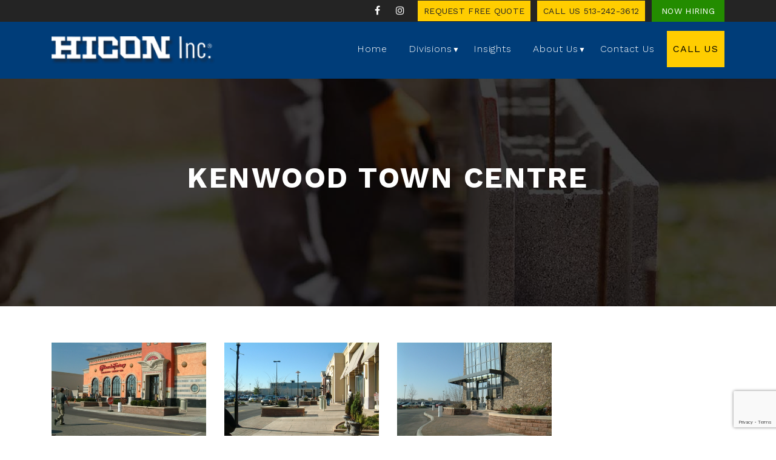

--- FILE ---
content_type: text/html; charset=utf-8
request_url: https://www.google.com/recaptcha/api2/anchor?ar=1&k=6Le7neIqAAAAAJ4XmKoDVodhNPnamNfhQZk9mSR_&co=aHR0cHM6Ly9oaWNvbmluYy5jb206NDQz&hl=en&v=N67nZn4AqZkNcbeMu4prBgzg&size=invisible&anchor-ms=20000&execute-ms=30000&cb=q77o8b74h35g
body_size: 48767
content:
<!DOCTYPE HTML><html dir="ltr" lang="en"><head><meta http-equiv="Content-Type" content="text/html; charset=UTF-8">
<meta http-equiv="X-UA-Compatible" content="IE=edge">
<title>reCAPTCHA</title>
<style type="text/css">
/* cyrillic-ext */
@font-face {
  font-family: 'Roboto';
  font-style: normal;
  font-weight: 400;
  font-stretch: 100%;
  src: url(//fonts.gstatic.com/s/roboto/v48/KFO7CnqEu92Fr1ME7kSn66aGLdTylUAMa3GUBHMdazTgWw.woff2) format('woff2');
  unicode-range: U+0460-052F, U+1C80-1C8A, U+20B4, U+2DE0-2DFF, U+A640-A69F, U+FE2E-FE2F;
}
/* cyrillic */
@font-face {
  font-family: 'Roboto';
  font-style: normal;
  font-weight: 400;
  font-stretch: 100%;
  src: url(//fonts.gstatic.com/s/roboto/v48/KFO7CnqEu92Fr1ME7kSn66aGLdTylUAMa3iUBHMdazTgWw.woff2) format('woff2');
  unicode-range: U+0301, U+0400-045F, U+0490-0491, U+04B0-04B1, U+2116;
}
/* greek-ext */
@font-face {
  font-family: 'Roboto';
  font-style: normal;
  font-weight: 400;
  font-stretch: 100%;
  src: url(//fonts.gstatic.com/s/roboto/v48/KFO7CnqEu92Fr1ME7kSn66aGLdTylUAMa3CUBHMdazTgWw.woff2) format('woff2');
  unicode-range: U+1F00-1FFF;
}
/* greek */
@font-face {
  font-family: 'Roboto';
  font-style: normal;
  font-weight: 400;
  font-stretch: 100%;
  src: url(//fonts.gstatic.com/s/roboto/v48/KFO7CnqEu92Fr1ME7kSn66aGLdTylUAMa3-UBHMdazTgWw.woff2) format('woff2');
  unicode-range: U+0370-0377, U+037A-037F, U+0384-038A, U+038C, U+038E-03A1, U+03A3-03FF;
}
/* math */
@font-face {
  font-family: 'Roboto';
  font-style: normal;
  font-weight: 400;
  font-stretch: 100%;
  src: url(//fonts.gstatic.com/s/roboto/v48/KFO7CnqEu92Fr1ME7kSn66aGLdTylUAMawCUBHMdazTgWw.woff2) format('woff2');
  unicode-range: U+0302-0303, U+0305, U+0307-0308, U+0310, U+0312, U+0315, U+031A, U+0326-0327, U+032C, U+032F-0330, U+0332-0333, U+0338, U+033A, U+0346, U+034D, U+0391-03A1, U+03A3-03A9, U+03B1-03C9, U+03D1, U+03D5-03D6, U+03F0-03F1, U+03F4-03F5, U+2016-2017, U+2034-2038, U+203C, U+2040, U+2043, U+2047, U+2050, U+2057, U+205F, U+2070-2071, U+2074-208E, U+2090-209C, U+20D0-20DC, U+20E1, U+20E5-20EF, U+2100-2112, U+2114-2115, U+2117-2121, U+2123-214F, U+2190, U+2192, U+2194-21AE, U+21B0-21E5, U+21F1-21F2, U+21F4-2211, U+2213-2214, U+2216-22FF, U+2308-230B, U+2310, U+2319, U+231C-2321, U+2336-237A, U+237C, U+2395, U+239B-23B7, U+23D0, U+23DC-23E1, U+2474-2475, U+25AF, U+25B3, U+25B7, U+25BD, U+25C1, U+25CA, U+25CC, U+25FB, U+266D-266F, U+27C0-27FF, U+2900-2AFF, U+2B0E-2B11, U+2B30-2B4C, U+2BFE, U+3030, U+FF5B, U+FF5D, U+1D400-1D7FF, U+1EE00-1EEFF;
}
/* symbols */
@font-face {
  font-family: 'Roboto';
  font-style: normal;
  font-weight: 400;
  font-stretch: 100%;
  src: url(//fonts.gstatic.com/s/roboto/v48/KFO7CnqEu92Fr1ME7kSn66aGLdTylUAMaxKUBHMdazTgWw.woff2) format('woff2');
  unicode-range: U+0001-000C, U+000E-001F, U+007F-009F, U+20DD-20E0, U+20E2-20E4, U+2150-218F, U+2190, U+2192, U+2194-2199, U+21AF, U+21E6-21F0, U+21F3, U+2218-2219, U+2299, U+22C4-22C6, U+2300-243F, U+2440-244A, U+2460-24FF, U+25A0-27BF, U+2800-28FF, U+2921-2922, U+2981, U+29BF, U+29EB, U+2B00-2BFF, U+4DC0-4DFF, U+FFF9-FFFB, U+10140-1018E, U+10190-1019C, U+101A0, U+101D0-101FD, U+102E0-102FB, U+10E60-10E7E, U+1D2C0-1D2D3, U+1D2E0-1D37F, U+1F000-1F0FF, U+1F100-1F1AD, U+1F1E6-1F1FF, U+1F30D-1F30F, U+1F315, U+1F31C, U+1F31E, U+1F320-1F32C, U+1F336, U+1F378, U+1F37D, U+1F382, U+1F393-1F39F, U+1F3A7-1F3A8, U+1F3AC-1F3AF, U+1F3C2, U+1F3C4-1F3C6, U+1F3CA-1F3CE, U+1F3D4-1F3E0, U+1F3ED, U+1F3F1-1F3F3, U+1F3F5-1F3F7, U+1F408, U+1F415, U+1F41F, U+1F426, U+1F43F, U+1F441-1F442, U+1F444, U+1F446-1F449, U+1F44C-1F44E, U+1F453, U+1F46A, U+1F47D, U+1F4A3, U+1F4B0, U+1F4B3, U+1F4B9, U+1F4BB, U+1F4BF, U+1F4C8-1F4CB, U+1F4D6, U+1F4DA, U+1F4DF, U+1F4E3-1F4E6, U+1F4EA-1F4ED, U+1F4F7, U+1F4F9-1F4FB, U+1F4FD-1F4FE, U+1F503, U+1F507-1F50B, U+1F50D, U+1F512-1F513, U+1F53E-1F54A, U+1F54F-1F5FA, U+1F610, U+1F650-1F67F, U+1F687, U+1F68D, U+1F691, U+1F694, U+1F698, U+1F6AD, U+1F6B2, U+1F6B9-1F6BA, U+1F6BC, U+1F6C6-1F6CF, U+1F6D3-1F6D7, U+1F6E0-1F6EA, U+1F6F0-1F6F3, U+1F6F7-1F6FC, U+1F700-1F7FF, U+1F800-1F80B, U+1F810-1F847, U+1F850-1F859, U+1F860-1F887, U+1F890-1F8AD, U+1F8B0-1F8BB, U+1F8C0-1F8C1, U+1F900-1F90B, U+1F93B, U+1F946, U+1F984, U+1F996, U+1F9E9, U+1FA00-1FA6F, U+1FA70-1FA7C, U+1FA80-1FA89, U+1FA8F-1FAC6, U+1FACE-1FADC, U+1FADF-1FAE9, U+1FAF0-1FAF8, U+1FB00-1FBFF;
}
/* vietnamese */
@font-face {
  font-family: 'Roboto';
  font-style: normal;
  font-weight: 400;
  font-stretch: 100%;
  src: url(//fonts.gstatic.com/s/roboto/v48/KFO7CnqEu92Fr1ME7kSn66aGLdTylUAMa3OUBHMdazTgWw.woff2) format('woff2');
  unicode-range: U+0102-0103, U+0110-0111, U+0128-0129, U+0168-0169, U+01A0-01A1, U+01AF-01B0, U+0300-0301, U+0303-0304, U+0308-0309, U+0323, U+0329, U+1EA0-1EF9, U+20AB;
}
/* latin-ext */
@font-face {
  font-family: 'Roboto';
  font-style: normal;
  font-weight: 400;
  font-stretch: 100%;
  src: url(//fonts.gstatic.com/s/roboto/v48/KFO7CnqEu92Fr1ME7kSn66aGLdTylUAMa3KUBHMdazTgWw.woff2) format('woff2');
  unicode-range: U+0100-02BA, U+02BD-02C5, U+02C7-02CC, U+02CE-02D7, U+02DD-02FF, U+0304, U+0308, U+0329, U+1D00-1DBF, U+1E00-1E9F, U+1EF2-1EFF, U+2020, U+20A0-20AB, U+20AD-20C0, U+2113, U+2C60-2C7F, U+A720-A7FF;
}
/* latin */
@font-face {
  font-family: 'Roboto';
  font-style: normal;
  font-weight: 400;
  font-stretch: 100%;
  src: url(//fonts.gstatic.com/s/roboto/v48/KFO7CnqEu92Fr1ME7kSn66aGLdTylUAMa3yUBHMdazQ.woff2) format('woff2');
  unicode-range: U+0000-00FF, U+0131, U+0152-0153, U+02BB-02BC, U+02C6, U+02DA, U+02DC, U+0304, U+0308, U+0329, U+2000-206F, U+20AC, U+2122, U+2191, U+2193, U+2212, U+2215, U+FEFF, U+FFFD;
}
/* cyrillic-ext */
@font-face {
  font-family: 'Roboto';
  font-style: normal;
  font-weight: 500;
  font-stretch: 100%;
  src: url(//fonts.gstatic.com/s/roboto/v48/KFO7CnqEu92Fr1ME7kSn66aGLdTylUAMa3GUBHMdazTgWw.woff2) format('woff2');
  unicode-range: U+0460-052F, U+1C80-1C8A, U+20B4, U+2DE0-2DFF, U+A640-A69F, U+FE2E-FE2F;
}
/* cyrillic */
@font-face {
  font-family: 'Roboto';
  font-style: normal;
  font-weight: 500;
  font-stretch: 100%;
  src: url(//fonts.gstatic.com/s/roboto/v48/KFO7CnqEu92Fr1ME7kSn66aGLdTylUAMa3iUBHMdazTgWw.woff2) format('woff2');
  unicode-range: U+0301, U+0400-045F, U+0490-0491, U+04B0-04B1, U+2116;
}
/* greek-ext */
@font-face {
  font-family: 'Roboto';
  font-style: normal;
  font-weight: 500;
  font-stretch: 100%;
  src: url(//fonts.gstatic.com/s/roboto/v48/KFO7CnqEu92Fr1ME7kSn66aGLdTylUAMa3CUBHMdazTgWw.woff2) format('woff2');
  unicode-range: U+1F00-1FFF;
}
/* greek */
@font-face {
  font-family: 'Roboto';
  font-style: normal;
  font-weight: 500;
  font-stretch: 100%;
  src: url(//fonts.gstatic.com/s/roboto/v48/KFO7CnqEu92Fr1ME7kSn66aGLdTylUAMa3-UBHMdazTgWw.woff2) format('woff2');
  unicode-range: U+0370-0377, U+037A-037F, U+0384-038A, U+038C, U+038E-03A1, U+03A3-03FF;
}
/* math */
@font-face {
  font-family: 'Roboto';
  font-style: normal;
  font-weight: 500;
  font-stretch: 100%;
  src: url(//fonts.gstatic.com/s/roboto/v48/KFO7CnqEu92Fr1ME7kSn66aGLdTylUAMawCUBHMdazTgWw.woff2) format('woff2');
  unicode-range: U+0302-0303, U+0305, U+0307-0308, U+0310, U+0312, U+0315, U+031A, U+0326-0327, U+032C, U+032F-0330, U+0332-0333, U+0338, U+033A, U+0346, U+034D, U+0391-03A1, U+03A3-03A9, U+03B1-03C9, U+03D1, U+03D5-03D6, U+03F0-03F1, U+03F4-03F5, U+2016-2017, U+2034-2038, U+203C, U+2040, U+2043, U+2047, U+2050, U+2057, U+205F, U+2070-2071, U+2074-208E, U+2090-209C, U+20D0-20DC, U+20E1, U+20E5-20EF, U+2100-2112, U+2114-2115, U+2117-2121, U+2123-214F, U+2190, U+2192, U+2194-21AE, U+21B0-21E5, U+21F1-21F2, U+21F4-2211, U+2213-2214, U+2216-22FF, U+2308-230B, U+2310, U+2319, U+231C-2321, U+2336-237A, U+237C, U+2395, U+239B-23B7, U+23D0, U+23DC-23E1, U+2474-2475, U+25AF, U+25B3, U+25B7, U+25BD, U+25C1, U+25CA, U+25CC, U+25FB, U+266D-266F, U+27C0-27FF, U+2900-2AFF, U+2B0E-2B11, U+2B30-2B4C, U+2BFE, U+3030, U+FF5B, U+FF5D, U+1D400-1D7FF, U+1EE00-1EEFF;
}
/* symbols */
@font-face {
  font-family: 'Roboto';
  font-style: normal;
  font-weight: 500;
  font-stretch: 100%;
  src: url(//fonts.gstatic.com/s/roboto/v48/KFO7CnqEu92Fr1ME7kSn66aGLdTylUAMaxKUBHMdazTgWw.woff2) format('woff2');
  unicode-range: U+0001-000C, U+000E-001F, U+007F-009F, U+20DD-20E0, U+20E2-20E4, U+2150-218F, U+2190, U+2192, U+2194-2199, U+21AF, U+21E6-21F0, U+21F3, U+2218-2219, U+2299, U+22C4-22C6, U+2300-243F, U+2440-244A, U+2460-24FF, U+25A0-27BF, U+2800-28FF, U+2921-2922, U+2981, U+29BF, U+29EB, U+2B00-2BFF, U+4DC0-4DFF, U+FFF9-FFFB, U+10140-1018E, U+10190-1019C, U+101A0, U+101D0-101FD, U+102E0-102FB, U+10E60-10E7E, U+1D2C0-1D2D3, U+1D2E0-1D37F, U+1F000-1F0FF, U+1F100-1F1AD, U+1F1E6-1F1FF, U+1F30D-1F30F, U+1F315, U+1F31C, U+1F31E, U+1F320-1F32C, U+1F336, U+1F378, U+1F37D, U+1F382, U+1F393-1F39F, U+1F3A7-1F3A8, U+1F3AC-1F3AF, U+1F3C2, U+1F3C4-1F3C6, U+1F3CA-1F3CE, U+1F3D4-1F3E0, U+1F3ED, U+1F3F1-1F3F3, U+1F3F5-1F3F7, U+1F408, U+1F415, U+1F41F, U+1F426, U+1F43F, U+1F441-1F442, U+1F444, U+1F446-1F449, U+1F44C-1F44E, U+1F453, U+1F46A, U+1F47D, U+1F4A3, U+1F4B0, U+1F4B3, U+1F4B9, U+1F4BB, U+1F4BF, U+1F4C8-1F4CB, U+1F4D6, U+1F4DA, U+1F4DF, U+1F4E3-1F4E6, U+1F4EA-1F4ED, U+1F4F7, U+1F4F9-1F4FB, U+1F4FD-1F4FE, U+1F503, U+1F507-1F50B, U+1F50D, U+1F512-1F513, U+1F53E-1F54A, U+1F54F-1F5FA, U+1F610, U+1F650-1F67F, U+1F687, U+1F68D, U+1F691, U+1F694, U+1F698, U+1F6AD, U+1F6B2, U+1F6B9-1F6BA, U+1F6BC, U+1F6C6-1F6CF, U+1F6D3-1F6D7, U+1F6E0-1F6EA, U+1F6F0-1F6F3, U+1F6F7-1F6FC, U+1F700-1F7FF, U+1F800-1F80B, U+1F810-1F847, U+1F850-1F859, U+1F860-1F887, U+1F890-1F8AD, U+1F8B0-1F8BB, U+1F8C0-1F8C1, U+1F900-1F90B, U+1F93B, U+1F946, U+1F984, U+1F996, U+1F9E9, U+1FA00-1FA6F, U+1FA70-1FA7C, U+1FA80-1FA89, U+1FA8F-1FAC6, U+1FACE-1FADC, U+1FADF-1FAE9, U+1FAF0-1FAF8, U+1FB00-1FBFF;
}
/* vietnamese */
@font-face {
  font-family: 'Roboto';
  font-style: normal;
  font-weight: 500;
  font-stretch: 100%;
  src: url(//fonts.gstatic.com/s/roboto/v48/KFO7CnqEu92Fr1ME7kSn66aGLdTylUAMa3OUBHMdazTgWw.woff2) format('woff2');
  unicode-range: U+0102-0103, U+0110-0111, U+0128-0129, U+0168-0169, U+01A0-01A1, U+01AF-01B0, U+0300-0301, U+0303-0304, U+0308-0309, U+0323, U+0329, U+1EA0-1EF9, U+20AB;
}
/* latin-ext */
@font-face {
  font-family: 'Roboto';
  font-style: normal;
  font-weight: 500;
  font-stretch: 100%;
  src: url(//fonts.gstatic.com/s/roboto/v48/KFO7CnqEu92Fr1ME7kSn66aGLdTylUAMa3KUBHMdazTgWw.woff2) format('woff2');
  unicode-range: U+0100-02BA, U+02BD-02C5, U+02C7-02CC, U+02CE-02D7, U+02DD-02FF, U+0304, U+0308, U+0329, U+1D00-1DBF, U+1E00-1E9F, U+1EF2-1EFF, U+2020, U+20A0-20AB, U+20AD-20C0, U+2113, U+2C60-2C7F, U+A720-A7FF;
}
/* latin */
@font-face {
  font-family: 'Roboto';
  font-style: normal;
  font-weight: 500;
  font-stretch: 100%;
  src: url(//fonts.gstatic.com/s/roboto/v48/KFO7CnqEu92Fr1ME7kSn66aGLdTylUAMa3yUBHMdazQ.woff2) format('woff2');
  unicode-range: U+0000-00FF, U+0131, U+0152-0153, U+02BB-02BC, U+02C6, U+02DA, U+02DC, U+0304, U+0308, U+0329, U+2000-206F, U+20AC, U+2122, U+2191, U+2193, U+2212, U+2215, U+FEFF, U+FFFD;
}
/* cyrillic-ext */
@font-face {
  font-family: 'Roboto';
  font-style: normal;
  font-weight: 900;
  font-stretch: 100%;
  src: url(//fonts.gstatic.com/s/roboto/v48/KFO7CnqEu92Fr1ME7kSn66aGLdTylUAMa3GUBHMdazTgWw.woff2) format('woff2');
  unicode-range: U+0460-052F, U+1C80-1C8A, U+20B4, U+2DE0-2DFF, U+A640-A69F, U+FE2E-FE2F;
}
/* cyrillic */
@font-face {
  font-family: 'Roboto';
  font-style: normal;
  font-weight: 900;
  font-stretch: 100%;
  src: url(//fonts.gstatic.com/s/roboto/v48/KFO7CnqEu92Fr1ME7kSn66aGLdTylUAMa3iUBHMdazTgWw.woff2) format('woff2');
  unicode-range: U+0301, U+0400-045F, U+0490-0491, U+04B0-04B1, U+2116;
}
/* greek-ext */
@font-face {
  font-family: 'Roboto';
  font-style: normal;
  font-weight: 900;
  font-stretch: 100%;
  src: url(//fonts.gstatic.com/s/roboto/v48/KFO7CnqEu92Fr1ME7kSn66aGLdTylUAMa3CUBHMdazTgWw.woff2) format('woff2');
  unicode-range: U+1F00-1FFF;
}
/* greek */
@font-face {
  font-family: 'Roboto';
  font-style: normal;
  font-weight: 900;
  font-stretch: 100%;
  src: url(//fonts.gstatic.com/s/roboto/v48/KFO7CnqEu92Fr1ME7kSn66aGLdTylUAMa3-UBHMdazTgWw.woff2) format('woff2');
  unicode-range: U+0370-0377, U+037A-037F, U+0384-038A, U+038C, U+038E-03A1, U+03A3-03FF;
}
/* math */
@font-face {
  font-family: 'Roboto';
  font-style: normal;
  font-weight: 900;
  font-stretch: 100%;
  src: url(//fonts.gstatic.com/s/roboto/v48/KFO7CnqEu92Fr1ME7kSn66aGLdTylUAMawCUBHMdazTgWw.woff2) format('woff2');
  unicode-range: U+0302-0303, U+0305, U+0307-0308, U+0310, U+0312, U+0315, U+031A, U+0326-0327, U+032C, U+032F-0330, U+0332-0333, U+0338, U+033A, U+0346, U+034D, U+0391-03A1, U+03A3-03A9, U+03B1-03C9, U+03D1, U+03D5-03D6, U+03F0-03F1, U+03F4-03F5, U+2016-2017, U+2034-2038, U+203C, U+2040, U+2043, U+2047, U+2050, U+2057, U+205F, U+2070-2071, U+2074-208E, U+2090-209C, U+20D0-20DC, U+20E1, U+20E5-20EF, U+2100-2112, U+2114-2115, U+2117-2121, U+2123-214F, U+2190, U+2192, U+2194-21AE, U+21B0-21E5, U+21F1-21F2, U+21F4-2211, U+2213-2214, U+2216-22FF, U+2308-230B, U+2310, U+2319, U+231C-2321, U+2336-237A, U+237C, U+2395, U+239B-23B7, U+23D0, U+23DC-23E1, U+2474-2475, U+25AF, U+25B3, U+25B7, U+25BD, U+25C1, U+25CA, U+25CC, U+25FB, U+266D-266F, U+27C0-27FF, U+2900-2AFF, U+2B0E-2B11, U+2B30-2B4C, U+2BFE, U+3030, U+FF5B, U+FF5D, U+1D400-1D7FF, U+1EE00-1EEFF;
}
/* symbols */
@font-face {
  font-family: 'Roboto';
  font-style: normal;
  font-weight: 900;
  font-stretch: 100%;
  src: url(//fonts.gstatic.com/s/roboto/v48/KFO7CnqEu92Fr1ME7kSn66aGLdTylUAMaxKUBHMdazTgWw.woff2) format('woff2');
  unicode-range: U+0001-000C, U+000E-001F, U+007F-009F, U+20DD-20E0, U+20E2-20E4, U+2150-218F, U+2190, U+2192, U+2194-2199, U+21AF, U+21E6-21F0, U+21F3, U+2218-2219, U+2299, U+22C4-22C6, U+2300-243F, U+2440-244A, U+2460-24FF, U+25A0-27BF, U+2800-28FF, U+2921-2922, U+2981, U+29BF, U+29EB, U+2B00-2BFF, U+4DC0-4DFF, U+FFF9-FFFB, U+10140-1018E, U+10190-1019C, U+101A0, U+101D0-101FD, U+102E0-102FB, U+10E60-10E7E, U+1D2C0-1D2D3, U+1D2E0-1D37F, U+1F000-1F0FF, U+1F100-1F1AD, U+1F1E6-1F1FF, U+1F30D-1F30F, U+1F315, U+1F31C, U+1F31E, U+1F320-1F32C, U+1F336, U+1F378, U+1F37D, U+1F382, U+1F393-1F39F, U+1F3A7-1F3A8, U+1F3AC-1F3AF, U+1F3C2, U+1F3C4-1F3C6, U+1F3CA-1F3CE, U+1F3D4-1F3E0, U+1F3ED, U+1F3F1-1F3F3, U+1F3F5-1F3F7, U+1F408, U+1F415, U+1F41F, U+1F426, U+1F43F, U+1F441-1F442, U+1F444, U+1F446-1F449, U+1F44C-1F44E, U+1F453, U+1F46A, U+1F47D, U+1F4A3, U+1F4B0, U+1F4B3, U+1F4B9, U+1F4BB, U+1F4BF, U+1F4C8-1F4CB, U+1F4D6, U+1F4DA, U+1F4DF, U+1F4E3-1F4E6, U+1F4EA-1F4ED, U+1F4F7, U+1F4F9-1F4FB, U+1F4FD-1F4FE, U+1F503, U+1F507-1F50B, U+1F50D, U+1F512-1F513, U+1F53E-1F54A, U+1F54F-1F5FA, U+1F610, U+1F650-1F67F, U+1F687, U+1F68D, U+1F691, U+1F694, U+1F698, U+1F6AD, U+1F6B2, U+1F6B9-1F6BA, U+1F6BC, U+1F6C6-1F6CF, U+1F6D3-1F6D7, U+1F6E0-1F6EA, U+1F6F0-1F6F3, U+1F6F7-1F6FC, U+1F700-1F7FF, U+1F800-1F80B, U+1F810-1F847, U+1F850-1F859, U+1F860-1F887, U+1F890-1F8AD, U+1F8B0-1F8BB, U+1F8C0-1F8C1, U+1F900-1F90B, U+1F93B, U+1F946, U+1F984, U+1F996, U+1F9E9, U+1FA00-1FA6F, U+1FA70-1FA7C, U+1FA80-1FA89, U+1FA8F-1FAC6, U+1FACE-1FADC, U+1FADF-1FAE9, U+1FAF0-1FAF8, U+1FB00-1FBFF;
}
/* vietnamese */
@font-face {
  font-family: 'Roboto';
  font-style: normal;
  font-weight: 900;
  font-stretch: 100%;
  src: url(//fonts.gstatic.com/s/roboto/v48/KFO7CnqEu92Fr1ME7kSn66aGLdTylUAMa3OUBHMdazTgWw.woff2) format('woff2');
  unicode-range: U+0102-0103, U+0110-0111, U+0128-0129, U+0168-0169, U+01A0-01A1, U+01AF-01B0, U+0300-0301, U+0303-0304, U+0308-0309, U+0323, U+0329, U+1EA0-1EF9, U+20AB;
}
/* latin-ext */
@font-face {
  font-family: 'Roboto';
  font-style: normal;
  font-weight: 900;
  font-stretch: 100%;
  src: url(//fonts.gstatic.com/s/roboto/v48/KFO7CnqEu92Fr1ME7kSn66aGLdTylUAMa3KUBHMdazTgWw.woff2) format('woff2');
  unicode-range: U+0100-02BA, U+02BD-02C5, U+02C7-02CC, U+02CE-02D7, U+02DD-02FF, U+0304, U+0308, U+0329, U+1D00-1DBF, U+1E00-1E9F, U+1EF2-1EFF, U+2020, U+20A0-20AB, U+20AD-20C0, U+2113, U+2C60-2C7F, U+A720-A7FF;
}
/* latin */
@font-face {
  font-family: 'Roboto';
  font-style: normal;
  font-weight: 900;
  font-stretch: 100%;
  src: url(//fonts.gstatic.com/s/roboto/v48/KFO7CnqEu92Fr1ME7kSn66aGLdTylUAMa3yUBHMdazQ.woff2) format('woff2');
  unicode-range: U+0000-00FF, U+0131, U+0152-0153, U+02BB-02BC, U+02C6, U+02DA, U+02DC, U+0304, U+0308, U+0329, U+2000-206F, U+20AC, U+2122, U+2191, U+2193, U+2212, U+2215, U+FEFF, U+FFFD;
}

</style>
<link rel="stylesheet" type="text/css" href="https://www.gstatic.com/recaptcha/releases/N67nZn4AqZkNcbeMu4prBgzg/styles__ltr.css">
<script nonce="RyqcpkLIDXAf6FD9twDxlw" type="text/javascript">window['__recaptcha_api'] = 'https://www.google.com/recaptcha/api2/';</script>
<script type="text/javascript" src="https://www.gstatic.com/recaptcha/releases/N67nZn4AqZkNcbeMu4prBgzg/recaptcha__en.js" nonce="RyqcpkLIDXAf6FD9twDxlw">
      
    </script></head>
<body><div id="rc-anchor-alert" class="rc-anchor-alert"></div>
<input type="hidden" id="recaptcha-token" value="[base64]">
<script type="text/javascript" nonce="RyqcpkLIDXAf6FD9twDxlw">
      recaptcha.anchor.Main.init("[\x22ainput\x22,[\x22bgdata\x22,\x22\x22,\[base64]/[base64]/[base64]/[base64]/[base64]/UltsKytdPUU6KEU8MjA0OD9SW2wrK109RT4+NnwxOTI6KChFJjY0NTEyKT09NTUyOTYmJk0rMTxjLmxlbmd0aCYmKGMuY2hhckNvZGVBdChNKzEpJjY0NTEyKT09NTYzMjA/[base64]/[base64]/[base64]/[base64]/[base64]/[base64]/[base64]\x22,\[base64]\\u003d\\u003d\x22,\x22wpLDrcOgwqvCrsOew6XDp8OrPsKsVmvDiMKiRk4Tw7nDjx/CiMK9BsK0woBFwoDCksOiw6YswpXCiHAZN8OXw4IfAXUhXW4RVH4DWsOMw497ZRnDrWPCsxUwEV/ChMOyw71ZVHhWwo0ZSn5rMQVHw4hmw5gqwqIawrXCixXDlEHCkhPCuzPDlmZ8HA0LZ3bChD5iEsOSwqvDtWzCvcKPbsO7AsO1w5jDpcKzJsKMw65rwozDrifCscKYYzA2ISE1wrcOHg0hw7AYwrVvEsKbHcO/wpUkHkbCog7DvVDCuMObw4ZpUAtLwrPDgcKFOsOCDcKJwoPCpMKbVFttEjLCsUHCmMKhTsOnasKxBHLCvMK7RMOWRsKZB8Oew5nDkyvDhE4TZsO9woPCkhfDmxsOwqfDhcONw7LCuMKeOETCl8KzwrA+w5LChMO7w4TDuHHDqsKHwrzDrgzCtcK7w5/[base64]/[base64]/Dp8Oxw5vDs8KdHHsMw5I4KBXDin7DqcObNsK0wrDDlQbDtcOXw6VGw5UJwqx2woBWw6DCqzBnw40cQyB0wrrDk8K+w7PChsKbwoDDk8K9w7QHSUAIUcKFw7kHcEdEHCRVD0zDiMKiwq0PFMK7w4sjd8KUfnDCjRDDjMK7wqXDt1ctw7/[base64]/[base64]/DtRLDtcO0XUI6w43DmgzDocK9PMO+AcOOw4fDisKcH8K/wrrCv8OjMcKUw6zCrcKMw5fCtcOPbnFtw7bDh1nDmcKQw4AHN8KSw6pFeMOGAMOfQDPCtcOrPcKoc8O0wpYPQMKPwoHDvmpnw44YDSsMV8OWDGvDplFXEsKYXsK7w7PDqxrDgR3CoHZDwoDCvGdvwq/[base64]/CkxFZUcKGMhfCn8KWw7xtwq4ibsOSUgrCphXDlRAgwrMNw6zDicKqwpbCs1wXCEpQdcOoIsONDsOHw4bDtwpgwq/[base64]/K8OTw7sXwqPDpXzClh8jc8Ofw7JCwphPdsKEwo3DvgDDtifCk8Kjw7DDtVVvTRpTwoHDkTUNw7LCkRHCjH3ChG0IwoJmV8Knw7IEw4x7w5I0OMKnw6XCp8K8w61obW3DqsOZICsvIcKLe8OzAjnDhMOFJ8K1MCZQRcKwTDnCmMOAw6DCgMOxPA/CicOuw6rDjsOpfDsNw7DCvBTCtDEUw6twW8Kww60gw6A7dsKJw5bDhVfCoiwbwqvClcKKJBTDg8OMw6EOJMO0RnnDuRHDs8Omw6jChQbCpsKcBgzCnzrDnyB/csKLw4A2w6Ijw4A+woZzwpMvYmZyC1xDc8O+w5HDkcKvX37ColjCp8OTw7NSw6bCpcKDJSPCv1YVU8OhJMOIKh7DngRwGsODLDTCs2nDn3QNwoBCXGzDtAtAw703WAnDsm/DjcK+QQ/CunDDs27Dm8OhI1VKMlojw65kwpE3wr1TUA5Xw53Cg8Kfw4XDtAY5wqs4wpzDvsOzwrArw5/[base64]/DrMKAesOIwotALsOiw6cFFSPCoWNQw5xow7o9w5wUwr/ChMORfUjDsFHCuzbCuzvCmMKgwoDCk8KPGMO4Z8KaO2hIw65Xw7LChEjDt8OBV8Oaw6Rbw4zDnBsxND/DkRjCsiR1wqHDgjEKMDTDocODZhNQw7FYR8KbA37CnjswA8OQw4tLw5TDq8OAcAnDkMO2w493AcOTD1vDvhovwoVbw5RvFGoZwrLDhcO8w48lBWRgTCzCicKjG8KNacOVw5NDOAkBwqQfw5fCjRouw7rDpsK/KcOUUMKxMMKCYVnCmG90XnLDpsO0wpZkAMK+w6nDm8KmKl3CtDrCjcOiB8KnwpIlwozCsMOlwq3DtcK9WMKCw4nCkW0TUMOqwo3Cv8OyMXfDtEc4WcOiJ3Bmw6zCnMOXQXbCvGxjc8OTwr9/TFVtZiTDnMK6w7N9Z8Ota1/ClS7Dp8Kxw4xYwpAAwoPDu3LDiW03wrXClsOiwqUNIsOIU8O3PTjCsMKxPVcZwopPIlcecU3CgcKiwrApckp7PMKuw6/CrGDDmsKcw41uw49YwobDocKgIxYZd8OufxTChnXDssO3w7F+GlzCrsOZb17DosKzw4IOw6V/wqcBBFXDksOmKcOXe8KKZXxzwqjDsxJbFxLDm3RHJsOxVhMpwoTDqMOgQkzDhcKlZMKdw4PCh8Omc8Ofw7Enw4/Dm8KwNsKdw67CqsOPZ8KjOAPCoDfDiEk4e8KYw5fDm8OWw5VWw5ImJ8Kzw6xHMWnDgl96aMOiWsK0Ck9Jw6U0BsOwXsOgwrnCj8K/w4QrSmDDr8O6wozCkUrDqDfDs8K3M8K0woTDol/Dp1vDtkLCoHgewrU3RMOrw7rClcO7w4cywqLDsMO9MVJyw7p7bsOgfEVWwoY5w7zDu1RDekrCiTfCncOLw6dOWsOpwpwtw48/w4bDn8KhLlpxwo7CnGk+cMKKOcKGFsOZwpjCn1gqb8K5wqzCkMOWElNaw5PDscKUwrV+bcOXw6nCljVeTVDDolLDicOMw5Avw6rDrMKFw63DvyXDsknCnS7Dj8OhwoMQw7soeMKawrQAZA8zfMKYCWgpCcKlwo1ww5vCiSHDu3vDml/Dt8KLwqrDvX/[base64]/DqsKWwqfCiMKrJktawqXDghB9GgvDvWnCvgshwqA0wpPDk8KtWjxMwqdWaMKuG0jDnX4QLMKzwqjDjDTCosKhwpcHeRbCqUdEFErCv2QSw6vCtUstw7jCpcKlWWjCscOiw5HDtT09J1A4wpd9GkXCgUIfwqbDssKRwqzDoBrDt8OHQEjCt1zCgHFPHgUiw5wSXcO/DsKgw5PDlSPDtEHDvnt0V0I4wrh9CMKKwqU0w7EJGQ5bLcOXJkDDucOxAG0awrDCh0XCiE3DmRLClkRiXkcDw7tTwr3Dh2XCl3LDtMOlwo0PwpDCjFsCPSZzwqnDuVMJVThEWh/Cr8OEw487w68hwoMyMMKLPsKVw7EewoYVTmTDk8OUw5BBw7LCuAs0w5kFTMKyw6bDu8K1fcKTGnDDjcKsw5rDnQpgY2gcwrYFFsKWOcK0BgXCtMORw6jCi8O2IMOec0ZiEBRkwo/ClX4Yw6vDonfCpH8PwqfCqsOOw4DDtDTDvsKeAxI5FsKvw7/DmV9PwoTDm8OZwoPDgcKLFCzDkzhEMBZ/dBHDokjCvEHDr3AOwoURw5rDosODAmUCw4zDmcO3w7k9eX3CncKmTcO8csKuPcKfwoAmVWErwo1ow6nDhxzDpcKfJ8OXw6DDtMKhwozCjyxuN0w1wpIFOMKPw7oHHgvDgwXCocOTw5HDksK5w7nCu8OkPD/DicOhwqTCsEzDosOgDkfDoMOVw6/[base64]/CnMK8w41Gwqh7IMKNwpQJW8OxcE0Jwp7CocKFw4pjwp9Lwr/DjcOfScOKScOuNMO7XcKVwp0vHDbDp1TDksOjwrodUcOqIcKdPQ3DqMK0wokCwqTCnB3DnW7CgsKBw4pYw4kGXMK+wrHDvMO9XMKLQsOrwpzDuE4cw6ZgDj0RwpNowqUKwpktFx0zwrTCkgQwYsKswqFNw6HDtl7CkE9yX0fCnBjCmMOTw6Now4/ChUvCrMKiwqHDksOjRhoFwrbCtcOeDMOBw4fDqkzCnDfCj8OOw7fDosOLa2zDtm7DhnHDlMKlQcOsRlsbWWFNw5TCuidwwr3DkMKJRcKyw7fDuhk/w4RtWcOkwrMcHW9XRTfDuFjDgEwwYMK8w7YnEMOewoVzBCLClDA4w6zDosOVPsK9DcOKCcKpwojDmsK6wqFUw4N9Y8OoK0fDr10zw6XDvD/[base64]/DucOtYMKcGCYYwqJnw4VITsOWwolLB3Ryw41icAwSMMOLw7bCssOvcsKNwpTDrwvCgz3CvznCqxZPS8Obw5g7wpkXw58KwrRjwpbCvD/CkQB/YF5fEGvDnMKWccKWVHDCpsKpw4ZjAQB/KsOXwpNZLX8zw7kENcKpwp87HBHDvE/Ck8Kcw6JuV8KBdsOtwozCr8KOwoUGDcKne8O2fsK+w58nX8OINTQiGsKUKQ/DhcOMw6hbNcODPCbCmcKtwrfDrcOJwplnflJWEhEhwq/Cs2Q1w54pf3PDlj3Dn8KHFMO2w4nCsyode1vCqmXDjEnDgcOQE8Ktw5DCuyTDsw3CpcOIYHAaacOHBMKEd2cbWwMVwo7ChHVCw7bCnsKJwpU4w6nCocOPw5YPDhEyBcOLw7/DjTJ+PsOZTzxmDFsDwpQifcKSwqbCqw5TG1ZtD8K9wp4Awpk5woLCn8OWwqI9SsOEdsOqFTXCssKUw5xnRcKeCQAjSsKFNDPDhxoQw7siNcO2AsOawo4JYnM8B8KSIFfCjRd+DHPDi33ClWVrTMOBwqbCqsKbXXtbwqQ5wqNDwrZ+aCs6wqUdwqXCuB/[base64]/ZsKQwqYSw7LDkgMYwqhIAnMTw6TDgkTCu8OZPcOzw6PDu8O3wr3ChBzDmcKeeMOswpgxwq7DhsKvw5vCnMKKQ8KnXCNdS8KwNjjDsEvDpsKLasKNwrfCkMOZZl09wr/CicOAwqJcw5HCnzXDrcKpw7XDiMOCw7bCk8OQw7lpKDVjYVzDrTF1w70iwrsGVkRWYlrDpsOjw7jCgVHCiMOFIAvCtDjCrcKHLcKOFzvCpMOvNcKtwqV3B1lFOsKxw61zw7jCoSB3wqbCjsKkNsKTw7U4w4kaI8OmVB7Ci8KWCsK/FixnwrrCv8OTCsOlw6oBw54pQRBPwrXDgykXBMK/CMKXK1cCw4g3w57Ct8O/[base64]/[base64]/Dr8KNwrvCsDDCl2jDnlrDoDLCuwTDlsKOwpPDhUvDhXplcsOIw7XCsxzDsBvDgVtiw7ZOwqTCu8K2w6HDkihzZsOAw6/[base64]/CksKlBBPCgkbDssOrHMKxLT8Gwpc6w45xNDLDlwV7w5kVw69oGTE3LcOQWMOXF8KtDcKlwr9tw7jClcOMNVDCtRVcwrAHOMKbw63DkQN+d1/CoQHDqBkzw7zChxBxX8OpHGXChDDCgGdfQwvCusO4w4hYLMK+HcK3w5FcwplIw5YnGEAtwq3DqsK0w7TDiXRHw4PDkkdRakEnOMKIwo3ChmPDsmk2wp/CtzkNS0l5CMOGDDXCpMKPwoXDgcKjakTDshQwCcKLwqs6QDDCm8KLwoBbDF8pJsOXw4fDhmzDicOWwqQWWUTCggBww5VVwrZuXMOoDDPDlFrDuMOLwpUVw6B7MjzDucOzZ0PDmcOAw5rCksKsSRV5EcKswpjDlUYsL1EHwqM/LU3DplrCrCd5U8OEw7EpwqHCu2/DiQTCon/DvVPCiw/Dg8OkTMK0SysHw40uAWt+w7IKwr08B8KXbRQqfnt/Jj0MwrzCsXnDjgrCs8O3w5MBwpUNw5zDhcOaw4dTbMOowqPDuMKOIhrCmjnCvsK/[base64]/DpMKBw5AUw69eD8OhOinDoVHDoMK6w5MQw44lw4kHw7wqaEJ7CsKkGcKGwoJdM0LDsXXDmMORE3o1CcK2NnZ8wpsKw7rDjcOGw6LCk8KpDMKqdcONWSrDh8KqDMK1w7LCn8O+FsO2wrjCvF/DuXLDkAPDpC0sHcKxRMOzQzfCgsKdAn9Yw5nDvwfDjUIMw5rCv8OOw7Z6w67DqsOgK8OJCcK6CMKFwo0zIX3Cr2FEIQvCmMKtL0M9DsKcw4E7wpA9Q8Oaw71Rw698wpVQH8OSJ8Kmw6FJZDIkw7Ztwp/Ds8OXacO/TTPCjsOIwp1fw7nDj8KNd8O4w4vCtcOywr99w6nCkcOnR03DpmFwwp3ClsO8JHRna8KbNnPDoMOdwr5Sw4PDusOlwrwuwr7Dgl1aw4R+wpoQwqVJZz/CjW/Cq0vComnCs8OQQXfCsFNvYMKXUT7DnMKAw4QOXQBgYHxvFsOJwrrCkcOXLHrDhycUCF1FZDjCkXlOQAZiWS0sdsKLLGHDnMOnMsKFwqbDjMK+UlsuDxbCncOad8KKw53DrmvDkGjDl8OywozCtg9YX8KZwpTCqgvCuGjCqMKVwqvDhcOIQWZpIl7DhEE9XBR2DsO/[base64]/wrxiH8OlwonCuxbCgsO0JMKpVcKbwqbCvy56SnIjcsK1w7HCqsOQL8KzwqJTwrYfDj5swpjCvwQew5/CvRVew7nCtU5Uw5MawqnDiwcBwqYCw6DDosKsLS/DjlcMbMO5HMOIwoXCn8OpNQ4kasKiw6jChD3ClsK2w4fDqsK4f8KqJm4SAz9cw7PCqF07w4rChsKKw5tswqklw7vCpCfCv8KSfcKrwrpmRiAFD8OCwqIvw53CjMOfwoRxSMKVIsOiYGjDgMOVwq3DthLDoMOPesOaIcOuIWZYJxMNwpRIw6lIw6zDsz/[base64]/CvMKJwrDCssObZsO6wr0+w7bCh8KHcREWawRNVcKvwpbDmlvCn3nDtDM1woI6wrDCg8OoFsKeNw/Dtgk4YsOjw5TCkkNtd3gjworCnhF4w5xsTG3DpATCiSVYAcKuw4PCnMKHw7hvE1HCpMOPwpzCt8OADMOWcsOXccKxw5bDnXzDpRzDjcKhCcKmHBPCtjVCP8OMwqkbNsOjw68cBsKxwo5+wqRZHsOSwovDvsKleSAqwr7DpsKfGyvDv2DCvMOSLSjDmy5qIXF/w4nDg13DghDDqCorf33DoRbCuFFSfCIrwrfDssOweB3CmkQLSyJCecK/wrbCsl84w4Ylw5FywoIhwprDssK5Gg/[base64]/DjsOswq1XFltlAwHDqhc/wrbCpXoNw6vCqcOXw5DCtMOrwq3Du23CrcKlw5DCoDLChULDlsOQKyJPw7xQV2HCjsOYw6TCiETDmgLDssOMPi5/w74mw4wKUys8cWkGQj9FE8K0GsOkEsKuworCozfCrsOWw7kCSDZbHnfDilgZw6XCrMOKw7vCjl15wobDnH55w4DCig8pw404SsOewqNWPcK6wqg7QSI0w5bDuW58HGkuIMOLw6RdSBEvOcOCfBnDtcKTJ23CscK9IMOJCXTDpcK2wqZhX8KSwrdbwqbCsS9/[base64]/DrSEwwrLDn8OObwxKw7BBd3bCkcO3w4jCswbDoAHDjhjCnMOPwrtkw5AQw7fCrk3Cq8KicsKdw5I+bS5Fw48Gw6MPd1MIeMKkw7wBwqTDjiRkwoXCh1DDhg/[base64]/ecKSwqdZJVBBesKYIcOnwq8nwrgfJcOnwrEFaDNtw5BxBcKbwrQ0woXDj2pJWTDDisOHwpTCu8O8JTDCqcOpwo5qw6Ulw7x7PsO5bnAGJ8OBYMKXBcODNCXCvXAjw6/DnV0Dw6xLwrBAw5TCpFY6EcOpwoPDgngYw5jCqm7CuMKQMXXDssONOR9/VwhUCMOSw6XDo1bDusOjw6nDnyLDjMKzaAXDoSJ0w7lZw4xjwqDCkMKywoBXOMKhHwbDgAfCpxPCkBXDh18tw5LDlMKLPBUTw64kU8OwwooxXMO3WlZmT8Osc8OtR8Ovw4DCjWPCrHQBCcOuIyfCp8KHwqjDrltlwrpPO8OUGsKcw5TDrx1Sw4/DhlZyw7XCrsO4woTDusO8wr/CoQvDkyR7w7TCkinCk8KiNmA9w5DDtsKZBnPCrcODw7kTCEjDimnCosKZwo7CuRI9wovClhvDoMONwoAVwrg7w4DDlR8uO8Klw5DDszs5GcOraMKpDzzDr8KAb2PCpMKzw6wZwocjeTHCjsO6wqEHasO9wqwLPsOQV8OEdsOsPwZXw5IjwrNvw7fDr0XDmD/CvcO9wpXCg8O7GsKuw7XDvDnDvMOBQ8O3D04TPzsAasKXwrzCk102w7/[base64]/w7ljCMKnPcOvwolBdMK8FEIPw7nCqi7DrcKOwqIULMKsIwo2wqYzwqARLyHDuzEww4ogw5ZrwonCvlXChEJEwpPDpCQ4TFbCindQwobCrWTDnXfDh8KFR0ADw6fCnyLDjQnCpcKEw7LCl8KUw5JKwoFANR/DsTNjw7zCisKVJsK2wpnCtsO+wrEjAcOmOsO5wptAw4h4dyMmHx/[base64]/DkUzChCZhfRFVw753AsOUd8KHw4xOBsKvMMOOahwgw5HCrsKDw6rDlU3DuzPDsXFFwrMKwptKwqbCuSthw4LDgjc2IcK9wrVxwrPCicKNw5oawqAJD8KVA23Dqm9zP8KoIBd1wp/DsMODWsKPKkYxwqpDQMOWd8K9w7ZywqPCs8O+QwMmw4UAwpHCvCLCkcObZsOHFmPCscOEwqQNw5Yyw5/Ci3/[base64]/CusKnEcKaZE3Chh4Rwohmw7HCk0luwoIyYF3Cp8OIwq1ow5fCisOIQ2ozwqbDrcK0w7BxDsOaw41Dw7jDiMOowqo6w7hQw5vDgMO/Qw/CiDDCscO8R2UJwoZEJFvDmsKMAcKfw4h1w5NLw4HDu8K9w5kXwqHDocORwrTCvxJ4EAPCm8OLw6jDskJvwoUqwp/[base64]/YCHDj0JTwq5YwoHDtMO0dsOdwozCpsKLwpHCvE5ww67DlMKYKTfDm8Ojw6dmNcK7Ki1aAMODWMO7w6jDr2kJHsOLd8Kyw6nDgB/CpsO8QsOXPinDjMKkBsK1wpcfDH0YNsK4McOvw5DCgcKBwotuXsKLf8Olw7Zrw63CmsOBEkrCkhsSwocyEXZ2wr3Dpg7CjcKSZ0Rpw5YzDHTCmMOAw73CvsKowrHCmcKMw7PCr2wiwq/CvVfCl8KAwrIyeCfDn8OCwqLChcKkwoVEwo/DjgkoSm3DqxTCvUsRbXzDuT8Cwo7Chj0KAcOtHFNjQMKtwr/DjcOewrHDilkJZcK8EsK4BMOUw4AMKMKeHMOnwrfDlVjCjMKIwopbwp/CjjEGVFfCicOMw5hfGXwDw6N/w648Q8KUw5jDg1URw7I4Nw/DsMKrw6hAwoDDr8OGb8O8YDRdcyNEe8KJwofCjcKQHBZIw65Cwo3DgMOMwoxww5zDnH58wovChyjChUjCtsKlwq88wozClsOcwrVWwpjCjcObw5TChMO8Z8OZdH3DkRR2wqTDgMOOw5JHwq7DhMK4w4wdPmPDucOcw4hTwoplworCtQVaw6cFw4/DukBrw4R7MFrCnsKnw4USKX0DwrTCgsOpGEpMF8KFw49Fw7VMalB2acOLwqE6PEI8bjIOwo1vXcOaw6pdwp4ow5bCh8KFw4UpO8KtVHTDjMOzw73DssKjwoNcLcOdW8OIwoDCtgZ0QcKgw6DDsMKOwrs4w5HChjkbI8KpOWtWNsOAw4wKQsO/W8OWDEnCuHB5CMK4THfDo8O1EnHCocKfw7vDgcK3FMOew5LDtEfCnsOkw4LDjTvDhFfCnsOAScKkw7Y6DzdswpUeKysCw7LCscKCw4PDtcKkwq/DhsK5woxQe8Knw7TCiMO4w5AJTDTDkCI3CEYaw4Etw6NYwqHCrk/DmmQbIA3DgsODYW7Csi7Dp8KeGh3CmcK+wrXCuMKADk10ZlJ/O8ORw6IVHjvCoEZSwo3DrElRw5UBw4rDrsOmC8Kow5fDg8KBH3LCmMOBJMKTwrdGwpfDnsKsN3nDhCcyw63Di1YpW8KjR2FLw4vDkcOUw6zDiMOsLHzCpDEHb8OkA8KaVsOFw5BMKi/DosO4wqLDp8OqwrXClMKXw7cjI8KswoHDscKpYi3ClcK9ecKVw4pYwprCsMKiwoJjPcOfaMKnwqYKwpPDv8O6QkbCocKmw6jDgigKwqsdHMKvwoBqAFfDosKqRRlPw43DgkFowpzCpU/Ckz3ClSzCtHkpwpLDqcKew4zChMOUw7R1c8OlZcOWEcKAFVPCjsKIKSB/[base64]/CkQDCgcKyRBM9RATCjMK2wo4GwroLEcKtXMO/wrbCvMOJPUMWwoM2UMOAH8Oqwq/CpksbKsK/woUwPyAdV8OAw6bCvjTDlMOIwr/DgsKLw53Cm8KjFcK7TwkRWmjCrcO5w4UJbsOJwrHCgT7DhcOAwpzDk8Kuw5bDqMOgwrXChcKZw5IOw5ZNw6jDj8KNJifCrcKUAW0kw58oXmU9wqPCnHDClGrClMO3w4EZV2PDqy1pwovCoV3DucKcM8KCe8O3fj/ChsOaQn3DhBQbRsKyX8OZw5Ynw6NjayE9wrdfw6t3Y8OyCsOjwqchFcK3w6PCqMK8PSV1w4xJw4HDiAN3w5LDscKANRPDrsKdwpE6GMKuCsKDwpbDo8OoLMOwTTxnwpwcMMOtXcOpw5/[base64]/DoMK9fMKRDsONXQoAw79Tw7jCicK5w47DgcOaBsOewqZvwqImRMO9wpbCq1ZSYsOCPsOZwpJ8VCjDgEjDr3LDt1PDosKVwqphwq3Dj8OZw7ZJPD/[base64]/w6U/w49RBcOiPsKQwpgaG8KUwqLCp8OqwrBxw7pcw48QwqBVBMORwpRlKxXCkAQ1w4LDm1jDmMOAwoUoM2LCoTsewpRlwqYXO8OPdsOHwqgHw4J4w51/[base64]/wqzDk13Dg8O/NsOAZcOVPsOAwqcIwqoiLU82MWR7wrsww5xbw799RAzDlsKkV8Ovw416wqXDisK6w4vCljlVwq7CrcKbOcOuwqXCssKrF1/DjETDqsKGwrzDqcOQTcOGHWLCk8KuwpvDkCzChMOzPzrCu8KUbmk7w6g+w4/DgnTCs0rDicK1w7wyLHDDlnnDncKNYcO6VcOHRcO/[base64]/d8KbwrXDqMO0w5dww5rCg2slH1DCkMOMw4PDmyzCj8KQw5Und8K9HsOKFcKfw6N2w6vDsEfDjkrCsEPDizvDlTbDi8Kkwol3w4fDjsOawoRiw6kUwqUNwok7w6rDjsKUUCXDoS3Cmz/[base64]/ClMKbw7jDl3PDmcOdwpzChxDCmcKpa8KdKSbCuTTCj1XDjMOMNXxrwojDr8Oow4ZdUBdAw5XCrEnDjcKHYjLCi8OYw6jCvsKdwrTCn8O6woQXwqbCqh/CmyDCq0XDvcK5LxPDgsK+DMOvTcO6Dg1rw5rCs3LDkBIJw7PCjcOgw4ZoMMKjESlxGcKXw74wwqDCgcOhEsKVTCJ6wqLDrmDDsU4vdAfDkcOKwrI9w4YWwp/Cqm3Cu8OBTsONw6QMLsO/DsKAw6bDvysffsOBQWzCoRTDpxcUQcOKw47DnnoKVMKEwrppbMOwHw7CpsKHYcKZYMOkSD/[base64]/w4wuw51sRVILMcKlw6zDhifDjGtKAAXDnMOGRsKEwpjCjMKmw4bCjMKnw67Dij1JwrsAB8KSS8OAw6nCq2AAwpIeTMK3dMOCw7rDrsOvwq5jEcKIwokVA8KgXQhDw63CgMOjwovDjF4xFAh2YsO1w57CvRkBw58/[base64]/Dh0DDmEbDiMOZGwBWPl90fcKJwo/Cn0FXEkM5w4zCoMK9JcORw50iVMOJBQMdGVnCiMKwKhXDliF7asO7w7LCv8KuTcKbH8KVBzvDgMOgw4LDhB/DuF5ZacKCw7/[base64]/CnUUHwrYewqJZdVfCssOLI8O1woXCmMKuesO8UMK3Eg1kZ3FqDTBMwonClG3DgEQ9ZTzDusKOF3nDn8K/OHfCvgkDcsKrQ1bDnMKzwoLCrHIVWcOJfsOXwr1Iw7XClMOOPSQQwqbDoMOnw68zNxXDiMKswo1ow4vCk8KKP8OCexJuworCg8KIw7FewpDCv1XDuxxUKMKSw7RiPnI/DsK9RcOzwozDiMKtw7jDucO3w4BiwpvCt8OWK8OYE8OZREHCmsOvwrwfw6QHwp4OZgzCvjPCoSJdF8O5OnnDq8KLL8K/YHjCi8OCBMO8Q1vDvcOkZADDqU/Dt8OjE8KRMBrDssKjSW84cXVBfMOJAisJw5RdWsK9wr5Cw5PCm3Yqwr3Cl8KXw7/Dj8KUUcKiayEaHk80Tw3DjcONHU94IsK6fFrCgcKew57Di2ofw4/CssOuAgEjwrFaHcK0ecKXYgvCmsKWwoYLE2HDqcOVLsKWw78Wwr3DvBnClTPDlzNRw5A7woTDt8O8wp4+anbDmsOowpXDvR5fw6TDvcK3IcKcw57DgB7Dg8K7wpvCj8OjworDtcOywo3Clm/DosO5w65ERWMSwojCg8OXwrHDpE8XZm/DvmUfWsO7PcK5w53DqMKow7BmwqlHVsOCcizClz3Dj13Ch8KuKcOow6Q/P8OnQsOrwr3CscO9AcO9RcKww67CrkQxUsKrbCvCrmXDkGHCn2Qlw5NLLU/[base64]/[base64]/w7FPw4JkY8O0w7xxw4PCi05DwobCpMO0WVLDryNjOwbCvcOXY8OLwpvDrcOGwpZMAnHDvMOzw6XCvMKKQMKXP3fCtHVbw4Fvw7/CiMKIwqHDpMKIXMOlw79wwr0FwofCocObRkdvWn5qwot3w5oAwq/CvcOdw4DDjADDq2nDrcKRKTDClsKOZsOqesKHWMKZajzDnsO2wowlwrrCnG92HzrClcKRw6MiXcKHMEXCpjTDklJrwrd7VTBtwrBqYcOGR03CsBTClMOQw7Z1wqgjw7rCoCvDhMKvwrVEwolTwrFvwqI6GXnDg8KPw593L8KvHMK+wqF/[base64]/DicKnXcKZwqvDvkPCuisPUMO2MBXCtnjClkMDcXDCusKIw7I8w6xvecKHZSzCg8Oqw6HDnMOTTVrCtcO6woNdw4woF1xiOMOgZVJVwojCpMOZZDAxAlQBAMKJZMOrGhPChDQrV8KSHsOnYHE8w6LDmMObQ8KHw5hZc2jDnUtFJXzDlsOdw4HDigPClVrDtW/[base64]/CiXXCt13Dn8O9w5h7HDPDvMK8w6bCjcOEwo/[base64]/[base64]/[base64]/DllfDl8O8EcOxwoHDvMKrYcOqw4EOR8K8wpJKwrYWw5/[base64]/DrT/DpMK+wq0dWcKQY35teMOSXcKWQS9LGFnClQ/DisKPw5zCqncJwoIUWiMcw4Qyw61MwqzCvDjDi1RGw50gHUPChMKLw6nCk8OkcnYCZMKJPiM/wotKQsKXR8OfVcKKwpB1w7/Dv8KDw5tdw4JpZsKrw4jCtlnDlwtAw53CiMO9N8KVwp9pS3XCsgfDo8OVMMKtFcO9YVzDoFITTMKTw7PCi8K3wohHwqPDpcKhPMOJYWtnA8O9EwRObEbCs8Knw4ICwp7DviLDp8KieMO3w5ccZ8Oow5DDlcKgfSXDvEHCrMKaT8O/w4rCsCnCkykuLsOGMsKJwrvDozvDlsKzw5fCv8KWwqcsWzDCssKaQXYgQ8KJwos/w4AkwpfCo15lwqoEwpbDvFdzCCUWJH7CjsOOXsK1YBoCw790SsOqwoY+RcKLwrsyw7XDinkbWcKPFGtVYsOMdjfDkXHCmcOqdz/DjTwGwppQTh40w6XDqBXCk3xTOU4Nw63DvyVfwpVSwqB/w5BIIsKnw6/DjVHDtcKUw73Dg8O2w7hkO8OCwpEGw7kywo0pY8ObBcOYw6fDhsKVw5PDiHnCrMOUw4fDpMKww4NdZXQ5wr/CgVbDpcKjZnZWOcOsCSdkw6XDmsOUwobDiXN0w489wphAwojDo8KGKEgyw4DDrcOWQsKNw4VqezfDuMO1SXNCw60hSMKxwqHCmAjCgFjDhsO2B1zCs8OMwq3DssKhTTfCvMKTw5cgZx/CtMKYwpoNw4fCtE0gEkPDt3HCpsOvT1nCgsObLQJyEsKlcMK0NcOlwqM+w57CoS1fAsKDN8OiIcKlQsOFV2DDt1DChlPCgsOSLMOcEcKPw5ZZb8Kkb8O/[base64]/ZB0fU8KEB2PCi2DCimvDiMKbw5/DiMKlKsK9w6JMPMOIPcOcwpPCm23ChhNaNMKdwrgcIGRiQmwmOsODZkjCt8OQw78TwoZOwrZnKS/CgQvCsMO9w47CnVkew5PCvkNiwofDv0XDlgQaHGTDi8Kew4jDrsKiwp5DwqzDjDXCmcK5w6nDqG/[base64]/[base64]/ZA/CuFTDiy1BW0bCvjwjw55Wwow5LgQ/WlTDisOZwqhOYMK8JQBQLcKiZXl8wqMPwoHCkGpCBVXDjQDDmcKuPMKmwpzCpXp0b8OBwoNcdsKQKTnDl1QhI2QmfljCiMOnw4TDuMKiwrrDnMOJR8K0UlYXw5TCjndHwrcVRcKjR0DCnsKQwrfCtMOYw5TDiMOuccKmHcOKwp7CnXPCrMKAw5d/ZU8zwpvDg8OPL8OcOcKMBsK6wrU6TlsaQSAYTUDDjCrDhlHCrMK0wr/Ckm/[base64]/CgMKvw6E+ZS1Pw4bCrMKCw6pxw6LDh8OCwpFES8OLQSXDhzscdkLDgHLDoMOPw70Qw7xwBTR3wrvCuBxddXx3R8ONw6vDoRHDiMOOKMOgKhhxJHnChkDDscOnw73Cgm3ClMKxEMKmw7IEw77DksOww7FHUcObPsO4w4zClCZ3NTXDqQzChW/DpsK/ecOvLwc7w7AzJADCs8KYbMKVw6k1wrlQwqkZwrvCicKKwpHDpn8aOW3DqMOXw67DsMOyw73DsnNSw4t/w7fDiVTCu8OAV8KbwpXDpMK6fsO1CnJjGMKqwrDClBfClcKebMK8woolw5JNw6XDrcOJw6bCg2DDmMKFacKTwo/[base64]/CnkHDu8KZC8Otw4/[base64]/NcK3GMODworDpk0/w6tgw5kswqkjGcOyw496w6saw7RMwrbCs8OIwoEGFG7CmMK0w4QKU8KFw4cGwq84w7XCtn3Dn0V0wpDDo8OSw69Gw5c1K8KSacKAw63CqS7CjEfDnXnDjsOrRcOTZMOeIMKCA8Kfwoxzw4bCt8O3w5nCo8Ofw7zCqsOQTHgkw6dhesOdAzXDgcKTYk/DnmE+VsK/S8KgbcKBw6lmw4cXw6pOw713MAcYVRfDrnsMwr/CvcK4LWrCjlrDisO/[base64]/DpVkzwqZvNGZCKsOufcOewqjDgUU9VcOrKXBZBGEJEBwww5nCpcK/w7xbw6dTUhIQScKIw7Zqw78gwq/CuAcHw4vCqmZHwrvCsDV3Jxw0UCJKbDZqw442WsK1b8OyOEvDoQLCl8KCwqxLSmzDsBlHwqnCpcOQwpDDk8KNw4/DrMO+w7YFwq/[base64]/DtsKdYMKkOEAWTTYdw4pcwohuKsODw4I0WBtmDMOZQMOVw6rCvhLCicO1wpXCugTDtx3CucKLRsOawpFRfcKEZ8OpTBjClsKTwrvDi04Cw77DlMKsdwfDlMK5wqXCjg/[base64]/wpZ6L8OZUxozdkMTw40KaR9OasOnUsObYsOfwpbDmcOcwqVtw4xnKMOpw7JCFQk2woTCi0dcQcKqJhkRw6HDicKqw4Y4worCnMKuIcO8w7bDuE/CusOJAcKQw4TDim/DqDzCo8Obw64/wp7DmSDCi8OScMKzFznDqMKACMK6N8K9w5dVw6wxw6hdMTnChEDCm3XDiMOiIBw3CCjCpzcbwpc4JCrCrsK/fCA/MsKUw4Rzw6nCmW/[base64]/DkMOpISVmw4R/VMKuwoFuw5HDuzzDgHfDnSzDkAQgw69gIhTCilbDqMKcw7hnbh/DksKnRTgAwp7DmsKSw77DtxVKSMK9wqlSw5osGsOSNsO3e8KowpA9B8OCHcOoasKnwrDCoMKgGg0teiZDPztjwrVIw6zDgsKiQ8OrUk/DpMKKYmAQYsOHIsOww7/CqsK8ThBgw4fCkhXDgXHCjMOZwp3CszUaw65nBRfCnCTDpcOTwqpfCAEmKjHDrnXChQPCv8KrZsO8wpDCoiMAwrzClMKZacK5FcOQw5FtS8OXF2sUbsKNwrdrEgx8L8Ouw5trN2Row7PDp0JGw4XDqMKGDcOfSDrDlWM/S0LCkxgdU8OrfsKCAMOLw6fDjMKCABkgVsKvQSnDosKFwoQnQksbUsOIIxAwwpjCp8KdAMKEO8KMw6HCksO0McKybcK0w63CjMOVw6xJw7HCjy4wLyJOacKueMK6ahnDq8OXw4t9KCcSw77CocK/WMKuAH3CssOpQ01sw5kpTcKGC8K+w4Y0w74LMcOEw71dwpo9wqvDsMObOnMlUsO2fnPChiLDm8OpwrMdwo49w45sw5vDusOowoLCp1rCt1bCrcOaUMOOAA9hYV3DqCnCh8K9GXF1chBLfG/CqzEqJ3lWwoTDkMKfEcONIRNLwr/DgiHDnFfDusOKw7LDjBkUbsK3w6kFeMOOcVbCiw3CtcOewqUgwpPDjn/[base64]/KcKpAXIkw6oSBDV0wphmw5XCicKrwrbDnsO9aHdtw4/DisKywrB3FsO6GirCjsORw641wrBwZmjDlMOWGxxrd1vDnD/[base64]/DpsKxwqtUNMKpwobCnmLCpsKjw7hVDSoRwrbCgMOkwqLClhkoTDoHN3HCjMKawoTCjsOHwrANw5Y6w5/CmcOsw4FzZ2rCvkvCpnFde0TDocK6HsKhF1BRw5fDnQwSBSzCnsKQw4YCJcOdeAk7E2BOwr5Mwo/CocOUw4fDogUVw6LCusOLw5jClhczYgUZwqrDlmtew7EnK8K2AMKxTwwtw4jDq8ORDTtTSRXCvMKESRLDr8ODdjBbIQArw5MDK0fCtsKwYMKOwpJ6wqbDh8KHVk/CpDwmeTYPMcKlw6zDsV/[base64]/SR3Dr8OeOcKqwoUhw6NZDz/CgMORwrbCrsOBwr7DkcO/w63Cm8O9wrzCmsOVasO3QlPDvmjCtMOfT8OHwrEEdSZOF3fDmw4kfU7CjjAAwrE4YHVoL8KAwr3CusO+wrfDuXfDqGPCmkJ+R8ONd8K+wp0PL2LChFhYw4dywrHCtzhqwoXCsxPDkzgnQyvCqwHDkz90w7pzecO3HcKdOQHDjMKQwoXDmcKgwrnDiMOeKcKsasO/wqlwworCgcKyw50TwrLDgsONCz/CiR0ywoPDvzDCq3HCpMKIwqc8wojCjGTCsiNkLMKqw53Ch8OMWC7CtMOcw78+w4jClHnCocOya8OvwoTDs8Kkw4t0RMKTeMOvw5XDvx3CgsOPw7zCu2TCgms8b8OXGsKUAsKVwotmwqvDpXQRHsOZw6PCgn0gCcOSwqzDjcOHOMKzw6/DmcOOw79oZ3l8w4oWEsKZw5rDvRMewobDkkfCnU3DoMK4w6kndMKqwrlkJg9rw5rDs2tCQ3Idc8K6RsO5cFXDlW3CqC14WzFQwqvCkycUcMOTS8OkNzDDi2sAAsOIw6B/SMO5wpchUsO1wpHDkHFJTQxhIjheAsKew7rCvcKIQsKDwo5ow7DCoj/CnwVSw4rDnnHCkMKdwp0kwq/[base64]/Cv8OzUlZvwqnCsMKFw5JcCy/[base64]/DgcOLHsOUZWx2VsOqGjFucy3Dg8OUZMOQPcOoBsK0w4zCmcOHw4gLw74hw5/CvmpBL21/wpnCjsKYwrdJwqIuUXsjw5LDu0HDqcO3Y0TCmMKow4XCkhXCmEjDssKhLsOnYsO3RcKswrpQwqlVExLClMOTZMOQO34\\u003d\x22],null,[\x22conf\x22,null,\x226Le7neIqAAAAAJ4XmKoDVodhNPnamNfhQZk9mSR_\x22,0,null,null,null,1,[21,125,63,73,95,87,41,43,42,83,102,105,109,121],[7059694,867],0,null,null,null,null,0,null,0,null,700,1,null,0,\[base64]/76lBhn6iwkZoQoZnOKMAhmv8xEZ\x22,0,0,null,null,1,null,0,0,null,null,null,0],\x22https://hiconinc.com:443\x22,null,[3,1,1],null,null,null,1,3600,[\x22https://www.google.com/intl/en/policies/privacy/\x22,\x22https://www.google.com/intl/en/policies/terms/\x22],\x22Kp/YOicGsekOdC3G4BDt/t7r2OmKzNZdBGTbreY9BM0\\u003d\x22,1,0,null,1,1769626476140,0,0,[233,65,73,7,226],null,[97,178,193],\x22RC-VjaBBfgYRh_CGQ\x22,null,null,null,null,null,\x220dAFcWeA6BZxn2v63BqRNmvEYddkb9EKjzOqWw3Mlv8MlQBDIl6YVg7KGG6fYTdvnpozblBSA5SOyKntE6Upe-1ICnKmPiJJWMfg\x22,1769709275997]");
    </script></body></html>

--- FILE ---
content_type: text/css
request_url: https://hiconinc.com/wp-content/themes/hicon-child/css/slimmenu.min.css?ver=1.0.0
body_size: 988
content:
ul.slimmenu,ul.slimmenu li ul{list-style-type:none;margin:0}.menu-collapser{position:absolute;right:15px;top:28px;display:inline-block;width:25px;height:25px;color:#fff;font-size:16px;line-height:42px;box-sizing:border-box;-moz-box-sizing:border-box;-webkit-box-sizing:border-box}.collapse-button{position:absolute;right:0;top:50%;padding:0;color:#fff;font-size:14px;text-align:center;background-color:transparent;cursor:pointer;border-radius:2px;transform:translate(0,-50%);-o-transform:translate(0,-50%);-ms-transform:translate(0,-50%);-moz-transform:translate(0,-50%);-webkit-transform:translate(0,-50%);box-sizing:border-box;-moz-box-sizing:border-box;-webkit-box-sizing:border-box;transition:all .5s ease-out;-o-transition:all .5s ease-out;-moz-transition:all .5s ease-out;-webkit-transition:all .5s ease-out}.collapse-button:focus,.collapse-button:hover{color:#fff}.collapse-button .icon-bar{background-color:#fff;border-radius:0;display:block;height:3px;margin:5px 0;width:25px}ul.slimmenu{padding:0;display:block;vertical-align:middle}ul.slimmenu:after,ul.slimmenu:before{content:'';display:table}ul.slimmenu:after{clear:both}ul.slimmenu.collapsed li{display:block;width:100%;box-sizing:border-box;-moz-box-sizing:border-box;-webkit-box-sizing:border-box}ul.slimmenu.collapsed li>ul{position:static;display:none}ul.slimmenu.collapsed li a{display:block;box-sizing:border-box;-moz-box-sizing:border-box;-webkit-box-sizing:border-box}ul.slimmenu li{position:relative;display:inline-block}ul.slimmenu li ul li{display:block;border-bottom:solid 1px rgba(255,255,255,.1);background-color:#003d79}ul.slimmenu li>ul,ul.slimmenu li>ul>li ul{position:absolute;display:none;z-index:999}ul.slimmenu li ul li:last-child{border-bottom:none}ul.slimmenu li>ul{left:0;top:100%;width:200px;margin:0;padding:0;background-color:#ffcd00;text-align:left}ul.slimmenu li>ul>li ul{left:100%;top:0;width:100%}ul.slimmenu li{margin:0 15px}ul.slimmenu li:last-child,ul.slimmenu li>ul>li{margin:0}ul.slimmenu li a{position:relative;display:block;color:#fff;text-transform:capitalize;font-size:16px;line-height:90px;font-weight:300;letter-spacing:.8px}ul.slimmenu li a:after{content:'';width:0;height:4px;background-color:#ffcd00;position:absolute;bottom:0;left:0;transition:all .3s ease-out;-o-transition:all .3s ease-out;-moz-transition:all .3s ease-out;-webkit-transition:all .3s ease-out}ul.slimmenu li.current>a:after,ul.slimmenu li:hover a:after{width:100%}ul.slimmenu li.current>a{color:#ffcd00}ul.slimmenu li ul li a:after,ul.slimmenu li.mo_no{display:none}ul.slimmenu li:hover a{text-decoration:none;color:#ffcd00}ul.slimmenu li>ul>li a{padding:5px 15px;color:#fff!important;font-size:14px;text-transform:capitalize;line-height:26px;background-color:#002d5a;-webkit-transition:all .3s ease-in-out;-moz-transition:all .3s ease-in-out;-o-transition:all .3s ease-in-out;transition:all .3s ease-in-out}ul.slimmenu li ul li a:hover{color:#1f1f1f!important;background-color:#ffcd00}ul.slimmenu li>ul>li:nth-last-child(2) a{padding-right:10px}ul.slimmenu li .sub-toggle{position:absolute;right:-16px;top:2px;z-index:999;width:18px;height:100%;text-align:center;cursor:pointer;display:inline-block;color:#fff;font-size:12px;line-height:34px;vertical-align:middle;transition:color .5s ease-out;-o-transition:color .5s ease-out;-moz-transition:color .5s ease-out;-webkit-transition:color .5s ease-out}ul.slimmenu li:hover .sub-toggle{color:#ffcd00}ul.slimmenu li .sub-toggle:before{content:'';display:inline-block;height:100%;vertical-align:middle}.close-menu .icon-bar:nth-of-type(2){top:1px;background-color:transparent}.close-menu .icon-bar{position:relative;transition:all .1s ease-in-out}.close-menu .icon-bar:nth-of-type(1){top:8px;-webkit-transform:rotate(45deg);-moz-transform:rotate(45deg);-o-transform:rotate(45deg);transform:rotate(45deg)}.close-menu .icon-bar:nth-of-type(3){top:-8px;-webkit-transform:rotate(-45deg);-moz-transform:rotate(-45deg);-o-transform:rotate(-45deg);transform:rotate(-45deg)}.close-menu span,.menu-collapser .icon-bar{-webkit-transition:all .2s ease-in-out;-moz-transition:all .2s ease-in-out;-o-transition:all .2s ease-in-out;transition:all .2s ease-in-out}@media (max-width:1199px){ul.slimmenu li{margin:0 10px}}@media (max-width:991px){ul.slimmenu{background-color:#003d79;left:15px;position:absolute;right:15px;z-index:500;top:79px;text-align:left}ul.slimmenu li a{padding:3px 12px;color:#fff;line-height:28px;font-weight:400}ul.slimmenu li>ul>li a{padding:4px 20px}ul.slimmenu li>ul>li a i{margin-right:4px}ul.slimmenu li{border-bottom:solid 1px rgba(255,255,255,.1);margin:0}ul.slimmenu li:first-child{border-top:solid 1px rgba(255,255,255,.1)}ul.slimmenu li .sub-toggle{border-left:solid 1px rgba(255,255,255,.1);width:34px;height:34px;right:0;top:0;color:#fff}ul.slimmenu.collapsed li>ul{background-color:#020202;width:inherit;padding:0}ul.slimmenu li.current>a,ul.slimmenu li:hover a{color:#1f1f1f;background-color:#ffcd00}ul.slimmenu li>ul li:first-child::after{display:none}ul.slimmenu li:hover .sub-toggle{color:#1f1f1f;border-left:solid 1px rgba(31,31,31,.2)}ul.slimmenu li:hover a{text-decoration:none}ul.slimmenu li:hover li a{background-color:#132e79}ul.slimmenu li.current:hover li.current a:hover,ul.slimmenu li:hover li a:hover{background-color:#ffcd00}}

--- FILE ---
content_type: text/css
request_url: https://hiconinc.com/wp-content/themes/hicon-child/css/style.css?ver=6.9
body_size: 6303
content:
/*@import url("../css/bootstrap.min.css");
@import url("../fonts/font-awesome/css/font-awesome.min.css");
@import url("../css/animate.css");
@import url("../css/slimmenu.min.css");
@import url("../css/owl.carousel.css");
@import url("../css/magnific-popup.css");*/
@import url('https://fonts.googleapis.com/css?family=Work+Sans:200,300,400,500,600,700,800');
/**********************************************************************************************/
/* ------------------------------------------------------------------ //General Styles// 
font-family: 'Work Sans', sans-serif;
 ------------------------------------------------------------------ */
.grid_1200 {
  overflow: hidden;
}
body {
  margin: 0px;
  padding: 0px;
  background-color: #fff;
  overflow-x: hidden;
  -ms-overflow-style: scrollbar;
  font-family: 'Work Sans', sans-serif;
  color: #242424;
  font-size: 16px;
  line-height: 28px;
  font-weight: 300;
  letter-spacing: 0.8px;
}
@media (max-width: 768px) {
  body {
    font-size: 15px;
  }
}
img {
  max-width: 100%;
  height: auto;
}
::-moz-selection {
  background: #003d79;
  color: #fff;
}
::-webkit-selection {
  background: #003d79;
  color: #fff;
}
b,
strong {
  font-weight: 700;
}
a {
  color: #242424;
  -webkit-transition: all 0.3s cubic-bezier(0.3, 0.1, 0.58, 1);
  -moz-transition: all 0.3s cubic-bezier(0.3, 0.1, 0.58, 1);
  -o-transition: all 0.3s cubic-bezier(0.3, 0.1, 0.58, 1);
  transition: all 0.3s cubic-bezier(0.3, 0.1, 0.58, 1);
}
a:hover,
a:focus {
  text-decoration: none;
  color: #ffcd00;
  outline: 0;
}
p {
  font-size: 15px;
  line-height: 28px;
}
@media (max-width: 768px) {
  p {
    font-size: 15px;
    line-height: 24px;
  }
}
h1,
h2,
h3,
h4,
h5 {
  margin: 0 0 15px 0;
  text-transform: uppercase;
}
h1 {
  font-size: 48px;
  line-height: 56px;
  font-weight: 700;
  letter-spacing: 2.5px;
  color: #fff;
}
@media (max-width: 991px) {
  h1 {
    font-size: 40px;
    line-height: 46px;
  }
}
@media (max-width: 767px) {
  h1 {
    font-size: 32px;
    line-height: 38px;
  }
}
@media (max-width: 575px) {
  h1 {
    font-size: 30px;
    line-height: 34px;
    letter-spacing: 1.5px;
  }
}
@media (max-width: 480px) {
  h1 {
    font-size: 28px;
    line-height: 32px;
  }
}
h2 {
  font-size: 48px;
  line-height: 60px;
  font-weight: 700;
  color: #003d79;
  letter-spacing: 2.5px;
}
h2 span {
  font-weight: 300;
  color: #242424;
}
@media (max-width: 991px) {
  h2 {
    font-size: 40px;
    line-height: 48px;
  }
  h2 br {
    display: none;
  }
}
@media (max-width: 767px) {
  h2 {
    font-size: 32px;
    line-height: 40px;
  }
}
@media (max-width: 575px) {
  h2 {
    font-size: 30px;
    line-height: 34px;
    letter-spacing: 1.5px;
  }
}
h3 {
  font-size: 36px;
  line-height: 44px;
  font-weight: 300;
  letter-spacing: 1.08px;
}
@media (max-width: 991px) {
  h3 {
    font-size: 28px;
    line-height: 36px;
  }
}
@media (max-width: 767px) {
  h3 {
    font-size: 24px;
    line-height: 30px;
  }
}
h4 {
  font-size: 26px;
  line-height: 34px;
  font-weight: 500;
  letter-spacing: 0.8px;
}
@media (max-width: 991px) {
  h4 {
    font-size: 24px;
    line-height: 28px;
  }
}
@media (max-width: 767px) {
  h4 {
    font-size: 20px;
    line-height: 24px;
  }
}
h5 {
  font-size: 22px;
  line-height: 30px;
  font-weight: 500;
}
@media (max-width: 991px) {
  h5 {
    font-size: 20px;
    line-height: 26px;
  }
}
@media (max-width: 767px) {
  h5 {
    font-size: 18px;
    line-height: 24px;
  }
}
p,
ol,
ul {
  margin: 0 0 20px;
  padding: 0;
}
.white h2,
.white h3,
.white h4,
.white h5,
.white p,
.white a,
.white span {
  color: #fff;
}
/* Forms */
input[type="email"],
input[type="text"],
input[type="password"],
input[type="tel"],
input[type="date"],
textarea,
select {
  width: 100%;
  max-width: 100%;
  display: block;
  margin: 0;
  padding: 8px 15px;
  height: inherit;
  z-index: 1;
  direction: ltr;
  position: relative;
  box-shadow: none;
  background-color: rgba(0, 61, 121, 0.03);
  border: solid 1px rgba(0, 61, 121, 0.2);
  -webkit-border-radius: 3px;
  -moz-border-radius: 3px;
  -o-border-radius: 3px;
  border-radius: 3px;
  -moz-box-sizing: border-box;
  -webkit-box-sizing: border-box;
  box-sizing: border-box;
  -webkit-appearance: none;
  -moz-appearance: none;
  color: #333;
  font-weight: 400;
  font-size: 16px;
  line-height: 30px;
}
input[type="email"]:focus,
input[type="text"]:focus,
input[type="password"]:focus,
input[type="tel"]:focus,
input[type="date"]:focus,
textarea:focus,
select:focus {
  border: solid 1px rgba(0, 61, 121, 0.7) !important;
  outline: 0 !important;
  color: #333 !important;
  box-shadow: none !important;
  background-color: rgba(0, 61, 121, 0) !important;;
}
input[type='submit'] {
  -webkit-appearance: none;
  -moz-appearance: none;
  cursor: pointer;
}
input[type='submit']:hover {
  background-color: #002d5a;  
}
input::-moz-placeholder,
textarea::-moz-placeholder,
select::-moz-placeholder {
  color: #242424;
  font-weight: 300;
  font-size: 16px;
  opacity: 0.5;
}
input:-ms-input-placeholder,
textarea:-ms-input-placeholder,
select:-ms-input-placeholder {
  color: #242424;
  font-weight: 300;
  font-size: 16px;
  opacity: 0.5;
}
input::-webkit-input-placeholder,
textarea::-webkit-input-placeholder,
select::-webkit-input-placeholder {
  color: #242424;
  font-weight: 300;
  font-size: 16px;
  opacity: 0.5;
}
/* ------------------------------------------------------------------ 
Buttons 
------------------------------------------------------------------- */
.btn_holder {
  display: block;
  margin-top: 40px;
}
@media (max-width: 991px) {
  .btn_holder {
    margin-top: 25px;
  }
}
.hi_btn {
  /*-webkit-transform: perspective(1px) translateZ(0);
    transform: perspective(1px) translateZ(0);
	overflow:hidden;*/
  position: relative;
  text-align: center;
  padding: 10px 45px;
  min-width: 200px;
  font-weight: 400;
  font-size: 18px;
  line-height: 30px;
  letter-spacing: 0.9px;
  display: inline-block;
  color: #fff;
  background-color: #003d79;
  -webkit-transition: all 0.3s ease-in-out;
  -moz-transition: all 0.3s ease-in-out;
  -ms-transition: all 0.3s ease-in-out;
  -o-transition: all 0.3s ease-in-out;
  transition: all 0.3s ease-in-out;
}
.hi_btn:hover,
.hi_btn:focus {
  color: #fff;
  background-color: #002d5a; 
}
.hi_btn:before {
  content: "";
  position: absolute;
  z-index: 1;
  top: -1px;
  left: -1px;
  right: 0;
  bottom: 0;
  background: #ffcd00;
  width: 6px;
  height: 52px;
  -webkit-transition: all 0.3s ease-in-out;
  -moz-transition: all 0.3s ease-in-out;
  -ms-transition: all 0.3s ease-in-out;
  -o-transition: all 0.3s ease-in-out;
  transition: all 0.3s ease-in-out;
}
@media (max-width: 767px) {
  .hi_btn:before {
    height: 44px;
  }
}
.hi_btn:hover:before {
  width: 15px;
}
@media (max-width: 767px) {
  .hi_btn:hover:before {
    width: 10px;
  }
}
.hi_btn:after {
  content: '';
  position: absolute;
  top: 20px;
  right: 26px;
  width: 13px;
  height: 11px;
  background-image: url(../images/right_arrow.png);
  background-repeat: no-repeat;
  background-size: cover;
  background-position: center center;
  -webkit-transition: all 0.3s ease-in-out;
  -moz-transition: all 0.3s ease-in-out;
  -ms-transition: all 0.3s ease-in-out;
  -o-transition: all 0.3s ease-in-out;
  transition: all 0.3s ease-in-out;
}
@media (max-width: 767px) {
  .hi_btn:after {
    top: 17px;
    right: 16px;
    width: 11px;
    height: 9px;
  }
}
.hi_btn:hover:after {
  right: 21px;
}
@media (max-width: 767px) {
  .hi_btn:hover:after {
    right: 14px;
  }
}
@media (max-width: 767px) {
  .hi_btn {
    padding: 6px 30px 6px 20px;
    min-width: 165px;
    font-size: 14px;
  }
}
.hi_btn.white {
  background-color: transparent;
  border: 1px solid #fff;
}
.hi_btn.white:hover {
  background-color: rgba(255, 255, 255, 0.2);
}
.hi_btn.yellow {
  color: #242424;
  background-color: #ffcd00;
}
.hi_btn.yellow:hover {
  color: #242424;
  background-color: rgba(255, 205, 0, 0.7);
}
.hi_btn.md {
  display: inline-block;
  font-size: 14px;
  line-height: 18px;
  letter-spacing: 0.3px;
  color: #fff;
  padding: 8px 10px;
  text-transform: uppercase;
  margin-left: 5px;
  min-width: 120px;
}
.hi_btn.md:after,
.hi_btn.md:before {
  display: none;
}
@media (max-width: 767px) {
  .hi_btn.md {
    font-size: 12px;
    line-height: 14px;
    min-width: 100px;
  }
}
/*//////////////*/
.top_header {
  background-color: #242424;
  text-align: right;
}
.top_header ul.social_media {
  margin: 0;
  display: inline-block;
  vertical-align: middle;
}
.top_header ul.social_media li {
  display: inline-block;
  list-style: none;
  margin: 0 10px;
}
.top_header ul.social_media li a {
  color: white;
}
.top_header ul.social_media li a:hover {
  color: #ffcd00;
}
@media (max-width: 575px) {
  .top_header ul.social_media li {
    margin: 0 5px;
  }
}
.top_header .btn_holder {
  margin: 0;
  display: inline-block;
}
.top_header .btn_holder .hi_btn {
  vertical-align: middle;
  color: #242424;
}
.top_header .btn_holder .hi_btn:hover {
  background-color: #e0b400;  
}
@media (max-width: 575px) {
  .top_header .btn_holder .hi_btn:first-child {
    display: none;
  }
}
/*//////////////*/
.header_menu {
  position: absolute;
  top: 36px;
  left: 0;
  width: 100%;
  background-color: #003d79;
  z-index: 1000;
  text-align: right;
}
.header_menu .container {
  position: relative;
}
.header_menu .logo {
  float: left;
  overflow: hidden;
}
.header_menu .logo img {
  width: 100%;
  max-width: 240px;
  margin: 24px 0;
  height: auto;
}
@media (max-width: 991px) {
  .header_menu {
    position: relative;
    top: 0;
  }
  .header_menu .logo img {
    max-width: 190px;
    margin: 24px 0;
  }
  .header_menu ul.slimmenu li a::after {
    display: none;
  }
}
.header_menu .mainmenu {
  display: inline-block;
}
.header_menu.sticky {
  position: fixed;
  top: 0;
  box-shadow: 0px 0px 5px 0px rgba(0, 0, 0, 0.4);
}
.header_menu.sticky .logo img {
  max-width: 190px;
  margin: 24px 0;
}
.header_menu.sticky ul.slimmenu li a {
  line-height: 80px;
}
.header_menu.sticky ul.slimmenu li li a {
  line-height: 26px;
}
@media (max-width: 991px) {
  .header_menu.sticky {
    position: relative;
  }
  .header_menu.sticky ul.slimmenu li a {
    line-height: inherit;
  }
}
/*//////////////*/
.billboared {
  margin-top: 70px;
  position: relative;
}
.billboared .module {
  width: 100%;
  height: 600px;
  overflow: hidden;
}
.billboared .module img {
  width: 100%;
  height: 100%;
  object-fit: cover;
}
@media (max-width: 991px) {
  .billboared .module {
    height: 500px;
  }
}
@media (max-width: 768px) {
  .billboared .module {
    height: 450px;
  }
}
@media (max-width: 767px) {
  .billboared .module {
    height: 400px;
  }
}
@media (max-width: 575px) {
  .billboared .module {
    height: 350px;
  }
}
@media (max-width: 480px) {
  .billboared .module {
    height: 300px;
  }
}
.billboared .module:before {
  content: "";
  position: absolute;
  top: 0;
  left: 0;
  right: 0;
  bottom: 0;
  width: 100%;
  height: 100%;
  background-color: rgba(0, 0, 0, 0.75);
}
@media (max-width: 991px) {
  .billboared {
    margin-top: 0;
  }
}
.billboared .item .container {
  position: absolute;
  top: 47%;
  left: 50%;
  right: 0;
  transform: translate(-50%, -50%);
  color: #fff;
  text-align: center;
}
.billboared .item .container .caption {
  width: 75%;
  margin: 0 auto;
}
.billboared .item .container .caption p {
  font-size: 20px;
  line-height: 30px;
  text-transform: uppercase;
  color: #ffcd00;
  margin-bottom: 30px;
}
@media (max-width: 991px) {
  .billboared .item .container .caption p {
    font-size: 18px;
    line-height: 26px;
    margin-bottom: 20px;
  }
}
@media (max-width: 767px) {
  .billboared .item .container .caption p {
    font-size: 16px;
    line-height: 22px;
    margin-bottom: 15px;
  }
}
@media (max-width: 575px) {
  .billboared .item .container .caption p {
    display: none;
  }
}
@media (max-width: 991px) {
  .billboared .item .container .caption {
    width: 90%;
    margin: 0 auto;
  }
}
/*//////////////*/
.sections {
  padding: 90px 0;
  position: relative;
  background-repeat: no-repeat;
  background-position: 50% 50%;
  -webkit-background-size: cover;
  -moz-background-size: cover;
  -o-background-size: cover;
  background-size: cover;
}
@media (max-width: 991px) {
  .sections {
    padding: 60px 0;
  }
}
@media (max-width: 575px) {
  .sections {
    padding: 40px 0;
  }
}
.section_title p {
  letter-spacing: 18px;
  line-height: 18px;
  font-weight: 300;
  opacity: 0.5;
  margin-bottom: 10px;
  text-transform: uppercase;
}
@media (max-width: 1199px) {
  .section_title p {
    letter-spacing: 16px;
  }
}
@media (max-width: 991px) {
  .section_title p {
    font-size: 14px;
  }
}
.section_title .md {
  font-size: 40px;
  line-height: 44px;
}
@media (max-width: 1199px) {
  .section_title .md {
    font-size: 36px;
    line-height: 40px;
  }
}
@media (max-width: 991px) {
  .section_title .md {
    font-size: 32px;
    line-height: 36px;
  }
}
@media (max-width: 575px) {
  .section_title .md {
    font-size: 28px;
    line-height: 34px;
  }
}
/*//////////////*/
.experience .section_title {
  margin-left: 20px;
}
@media (max-width: 767px) {
  .experience .section_title {
    margin-left: 0;
    margin-bottom: 15px;
  }
}
.experience .over_year {
  padding: 30px;
  background-color: #003d79;
}
.experience .over_year p {
  color: white;
  text-transform: uppercase;
  text-align: center;
  font-weight: 300;
}
.experience .over_year p:nth-child(1) {
  font-size: 20px;
  letter-spacing: 16px;
  margin-bottom: 10px;
}
@media (max-width: 991px) {
  .experience .over_year p:nth-child(1) {
    font-size: 16px;
  }
}
.experience .over_year p:nth-child(2) {
  font-size: 126px;
  line-height: 94px;
  letter-spacing: 1.26px;
  font-weight: 700;
}
@media (max-width: 991px) {
  .experience .over_year p:nth-child(2) {
    font-size: 106px;
    line-height: 64px;
  }
}
.experience .over_year p:nth-child(3) {
  font-size: 42px;
  letter-spacing: 8.4px;
}
@media (max-width: 991px) {
  .experience .over_year p:nth-child(3) {
    font-size: 30px;
  }
}
@media (max-width: 1199px) {
  .experience .over_year {
    padding: 70px 30px;
  }
}
@media (max-width: 991px) {
  .experience .over_year {
    padding: 20px;
    margin-bottom: 30px;
  }
}
.experience h2 {
  margin-bottom: 0;
}
.experience p a {
  font-weight: 600;
  color: #003d79;
}
.experience p a:hover {
  color: #ffcd00;
}
/*//////////////*/
.services:before {
  content: '';
  position: absolute;
  top: 0;
  left: 0;
  right: 0;
  bottom: 0;
  background-color: rgba(0, 39, 77, 0.9);
}
.services .service_box {
  margin-right: 50px;
  margin-bottom: 30px;
  overflow: hidden;
  background-color: #ffcd00;
  -webkit-transition: all 0.3s ease-in-out;
  -moz-transition: all 0.3s ease-in-out;
  -o-transition: all 0.3s ease-in-out;
  transition: all 0.3s ease-in-out;
}
.services .service_box a {
  display: block;
}
.services .service_box .fit_img {
  width: 220px;
  height: 150px;
  display: inline-block;
  position: relative;
}
.services .service_box .fit_img img {
  width: 100%;
  height: 100%;
  object-fit: cover;
  -webkit-transition: all 0.3s ease-in-out;
  -moz-transition: all 0.3s ease-in-out;
  -o-transition: all 0.3s ease-in-out;
  transition: all 0.3s ease-in-out;
}
.services .service_box .fit_img .hi_btn {
  position: absolute;
  top: 112%;
  left: 50%;
  transform: translate(-50%, -50%);
  opacity: 0;
  -webkit-transition: all cubic-bezier(0.17, 0.67, 0.56, 1) 300ms;
  -moz-transition: all cubic-bezier(0.17, 0.67, 0.56, 1) 300ms;
  -o-transition: all cubic-bezier(0.17, 0.67, 0.56, 1) 300ms;
  transition: all cubic-bezier(0.17, 0.67, 0.56, 1) 300ms;
}
@media (max-width: 767px) {
  .services .service_box .fit_img {
    width: 100%;
    height: 200px;
    overflow: hidden;
  }
}
.services .service_box .service_text {
  display: inline-block;
  padding: 20px;
  width: 454px;
  height: 150px;
  vertical-align: top;
  overflow: hidden;
}
.services .service_box .service_text h4 {
  font-weight: 400;
  margin-bottom: 10px;
}
.services .service_box .service_text h4 a {
  color: #003d79;
}
@media (max-width: 1199px) {
  .services .service_box .service_text h4 {
    margin-bottom: 0;
  }
}
@media (max-width: 767px) {
  .services .service_box .service_text h4 {
    margin-bottom: 10px;
  }
}
.services .service_box .service_text p {
  color: #242424;
  margin-bottom: 0;
}
@media (max-width: 1199px) {
  .services .service_box .service_text {
    width: 334px;
    padding: 15px 20px;
  }
}
@media (max-width: 991px) {
  .services .service_box .service_text {
    width: 462px;
    padding: 24px;
  }
}
@media (max-width: 767px) {
  .services .service_box .service_text {
    width: 100%;
    height: auto;
  }
}
.services .service_box:hover {
  background-color: #e4b700;
}
.services .service_box:hover .fit_img img {
  opacity: 0.4;
}
.services .service_box:hover .hi_btn {
  top: 53%;
  opacity: 1;
}
.services .service_box:last-child {
  margin-bottom: 0;
}
@media (max-width: 1199px) {
  .services .service_box {
    margin-bottom: 60px;
  }
}
@media (max-width: 991px) {
  .services .service_box {
    margin-bottom: 30px;
    margin-right: 0;
  }
  .services .service_box:first-child {
    margin-top: 40px;
  }
}
/*//////////////*/
.whoweserve .work_box {
  position: relative;
  text-align: right;
  margin-left: 50px;
  margin-bottom: 30px;
}
.whoweserve .work_box h3 {
  margin-bottom: 0;
}
.whoweserve .work_box h3 a {
  background-color: #ffcd00;
  color: #242424;
  display: inline-block;
  padding: 10px 25px;
  box-shadow: 1px 1px 2px 0px rgba(0, 0, 0, 0.4);
  position: absolute;
  top: 50%;
  left: 30px;
  transform: translate(0, -50%);
}
.whoweserve .work_box h3 a:hover {
  background-color: #e4b700;
}
@media (max-width: 991px) {
  .whoweserve .work_box h3 a {
    left: 90px;
  }
}
@media (max-width: 767px) {
  .whoweserve .work_box h3 a {
    left: 0px;
  }
}
.whoweserve .work_box .fit_img {
  width: 400px;
  height: 255px;
  display: inline-block;
  background-color: #ffcd00;
}
.whoweserve .work_box .fit_img img {
  width: 100%;
  height: 100%;
  object-fit: cover;
}
@media (max-width: 575px) {
  .whoweserve .work_box .fit_img {
    width: 350px;
    height: 225px;
  }
}
@media (max-width: 460px) {
  .whoweserve .work_box .fit_img {
    width: 260px;
    height: 170px;
  }
}
.whoweserve .work_box:nth-child(2) {
  text-align: left;
}
.whoweserve .work_box:nth-child(2) h3 a {
  left: inherit;
  right: 30px;
}
@media (max-width: 991px) {
  .whoweserve .work_box:nth-child(2) h3 a {
    right: 90px;
  }
}
@media (max-width: 767px) {
  .whoweserve .work_box:nth-child(2) h3 a {
    right: 0px;
  }
}
@media (max-width: 991px) {
  .whoweserve .work_box {
    margin-left: 0;
  }
  .whoweserve .work_box:first-child {
    margin-top: 40px;
    margin-bottom: 30px;
  }
}
/*//////////////*/
.whychoose {
  background-color: #fcfcfc;
}
.whychoose .fit_img {
  margin-right: 20px;
}
.whychoose .fit_img img {
  width: 100%;
}
@media (max-width: 767px) {
  .whychoose .fit_img {
    margin-bottom: 30px;
  }
}
.whychoose .text_field .text_field p {
  margin-right: 20px;
}
@media (max-width: 991px) {
  .whychoose .text_field {
    margin-top: 30px;
  }
}
/*//////////////*/
.team #team_slider {
  margin-left: 20px;
}
.team #team_slider .item {
  position: relative;
}
.team #team_slider .item img {
  height: 310px;
  width: 100%;
  object-fit: cover;
}
@media (max-width: 767px) {
  .team #team_slider .item img {
    height: 280px;
  }
}
.team #team_slider .item .caption {
  position: absolute;
  bottom: 10px;
  left: 10px;
  right: 10px;
  background-color: rgba(0, 61, 121, 0.9);
  padding: 10px;
  text-align: center;
  min-height: 84px;
}
.team #team_slider .item .caption h4 {
  color: white;
  font-weight: 300;
  margin-bottom: 0;
  font-size: 20px;
  line-height: 24px;
}
@media (max-width: 1199px) {
  .team #team_slider .item .caption h4 {
    font-size: 18px;
  }
}
@media (max-width: 767px) {
  .team #team_slider .item .caption h4 {
    font-size: 18px;
  }
}
.team #team_slider .item .caption p {
  color: white;
  margin-bottom: 0;
  font-size: 13px;
  line-height: 20px;
}
@media (max-width: 767px) {
  .team #team_slider .item .caption p {
    font-size: 12px;
  }
}
.team #team_slider .item .caption span {
  color: white;
  letter-spacing: 2px;
  font-size: 13px;
  line-height: 20px;
  font-weight: 200;
  display: block;
}
@media (max-width: 1199px) {
  .team #team_slider .item .caption span {
    letter-spacing: 2px;
  }
}
@media (max-width: 767px) {
  .team #team_slider .item .caption span {
    letter-spacing: 1px;
    font-size: 12px;
  }
}
@media (max-width: 1199px) {
  .team #team_slider {
    margin-left: 0;
  }
}
@media (max-width: 991px) {
  .team #team_slider {
    margin-top: 40px;
  }
}
@media (max-width: 460px) {
  .team #team_slider {
    width: 65%;
    margin: 0 auto;
    margin-top: 40px;
  }
}
@media (max-width: 360px) {
  .team #team_slider {
    width: 85%;
  }
}
/*//////////////*/
.projects:before {
  content: '';
  position: absolute;
  top: 0;
  left: 0;
  right: 0;
  bottom: 0;
  background-color: rgba(0, 39, 77, 0.9);
}
.projects .project_box {
  width: 100%;
  width: 370px;
  height: 150px;
  background-color: #ffcd00;
  position: relative;
  margin-bottom: 30px;
}
.projects .project_box:last-child {
  margin-bottom: 0;
}
.projects .project_box img {
  opacity: 0.2;
  width: 100%;
  height: 100%;
  object-fit: cover;
  -webkit-transition: all 0.3s ease-in-out;
  -moz-transition: all 0.3s ease-in-out;
  -o-transition: all 0.3s ease-in-out;
  transition: all 0.3s ease-in-out;
}
.projects .project_box:hover img {
  opacity: 1;
}
.projects .project_box h3 {
  position: absolute;
  top: 50%;
  left: 50%;
  transform: translate(-50%, -50%);
  color: #003d79;
  -webkit-transition: all 0.3s ease-in-out;
  -moz-transition: all 0.3s ease-in-out;
  -o-transition: all 0.3s ease-in-out;
  transition: all 0.3s ease-in-out;
}
.projects .project_box:hover h3 {
  opacity: 0.5;
}
@media (max-width: 1199px) {
  .projects .project_box {
    margin-bottom: 56px;
  }
}
@media (max-width: 991px) {
  .projects .project_box {
    margin-bottom: 30px;
    width: 100%;
  }
  .projects .project_box:first-child {
    margin-top: 40px;
  }
}
/*//////////////*/
.testimonials .section_title h2 {
  font-size: 36px;
}
@media (max-width: 575px) {
  .testimonials .section_title h2 {
    font-size: 30px;
  }
}
.testimonials #testimonials {
  position: relative;
  background-color: #f7f7f7;
  padding: 25px;
}
.testimonials #testimonials .client_img {
  width: 100px;
  height: 100px;
  float: left;
}
.testimonials #testimonials .client_img img {
  width: 100%;
  height: 100%;
  object-fit: cover;
}
@media (max-width: 575px) {
  .testimonials #testimonials .client_img {
    width: 70px;
    height: 70px;
    display: block;
    float: none;
    margin: 0 auto;
    margin-bottom: 20px;
  }
}
.testimonials #testimonials .client_text {
  vertical-align: top;
  margin-left: 120px;
}
.testimonials #testimonials .client_text h5 {
  text-transform: capitalize;
  color: #003d79;
  margin-bottom: 10px;
}
.testimonials #testimonials .client_text h5 span {
  color: #242424;
  font-size: 18px;
  font-weight: 300;
}
.testimonials #testimonials .client_text p {
  margin-bottom: 0;
}
@media (max-width: 575px) {
  .testimonials #testimonials .client_text {
    margin-left: 0px;
    text-align: center;
  }
}
.testimonials #testimonials:before,
.testimonials #testimonials:after {
  content: '';
  position: absolute;
  width: 52px;
  height: 39px;
  background-size: contain;
  background-position: center center;
  background-repeat: no-repeat;
}
.testimonials #testimonials:before {
  top: -25px;
  left: 20px;
  background-image: url(../images/up-quote.png);
}
.testimonials #testimonials:after {
  bottom: -25px;
  right: 20px;
  background-image: url(../images/down-quote.png);
}
.testimonials #testimonials .owl-nav .owl-prev {
  left: inherit;
  right: 53px;
  top: 0;
}
@media (max-width: 767px) {
  .testimonials #testimonials .owl-nav .owl-prev {
    right: 43px;
  }
}
.testimonials #testimonials .owl-nav .owl-next {
  right: 0px;
  top: 0;
}
@media (max-width: 991px) {
  .testimonials #testimonials {
    margin-top: 50px;
  }
}
/*//////////////*/
.reviews {
  background-color: #fcfcfc;
}
@media (max-width: 991px) {
  .reviews img {
    margin-top: 40px;
  }
}
/*//////////////*/
.blog_sec .blog_post {
  margin-bottom: 20px;
}
.blog_sec .blog_post a {
  min-height: 150px;
  background-color: #fcfcfc;
  padding: 25px;
  display: block;
  -webkit-transition: all 0.3s ease-in-out;
  -moz-transition: all 0.3s ease-in-out;
  -o-transition: all 0.3s ease-in-out;
  transition: all 0.3s ease-in-out;
}
.blog_sec .blog_post a .blog_img {
  width: 100px;
  height: 100px;
  float: left;
  border-radius: 50%;
  overflow: hidden;
}
.blog_sec .blog_post a .blog_img img {
  width: 100%;
  height: 100%;
  object-fit: cover;
}
@media (max-width: 767px) {
  .blog_sec .blog_post a .blog_img {
    width: 80px;
    height: 80px;
  }
}
@media (max-width: 575px) {
  .blog_sec .blog_post a .blog_img {
    float: none;
    margin: 0 auto;
    margin-bottom: 20px;
  }
}
.blog_sec .blog_post a .blog_content {
  margin-left: 20px;
  vertical-align: top;
  margin-left: 120px;
}
.blog_sec .blog_post a .blog_content span {
  letter-spacing: 3.2px;
  opacity: 0.7;
  margin-bottom: 5px;
  display: block;
  color: #003d79;
}
@media (max-width: 767px) {
  .blog_sec .blog_post a .blog_content span {
    font-size: 12px;
    margin-bottom: 0;
  }
}
.blog_sec .blog_post a .blog_content h5 {
  margin-bottom: 0;
  color: #003d79;
}
.blog_sec .blog_post a .blog_content h5:hover {
  color: #003d79;
}
@media (max-width: 767px) {
  .blog_sec .blog_post a .blog_content h5 {
    font-size: 16px;
  }
}
@media (max-width: 767px) {
  .blog_sec .blog_post a .blog_content {
    margin-left: 100px;
  }
}
@media (max-width: 575px) {
  .blog_sec .blog_post a .blog_content {
    margin-left: 0;
    text-align: center;
  }
}
.blog_sec .blog_post a:hover {
  background-color: #ffcd00;
}
@media (max-width: 767px) {
  .blog_sec .blog_post a {
    min-height: 130px;
    padding: 20px;
  }
}
.blog_sec .blog_post:last-child {
  margin-bottom: 0px;
}
@media (max-width: 1199px) {
  .blog_sec .blog_post {
    margin-bottom: 50px;
  }
}
@media (max-width: 991px) {
  .blog_sec .blog_post {
    margin-bottom: 30px;
  }
  .blog_sec .blog_post:first-child {
    margin-top: 40px;
  }
}
/*//////////////*/
.footer {
  padding-top: 70px;
  background-color: #242424;
}
.footer a:hover {
  color: #ffcd00;
}
.footer .quick_links ul li {
  width: 42%;
  display: inline-block;
}
.footer .get_social ul li {
  display: inline-block;
  list-style: none;
  margin: 0 10px;
  font-size: 18px;
}
.footer .get_social ul li:first-child {
  margin-left: 0;
}
@media (max-width: 991px) {
  .footer .get_social ul li {
    margin: 0 8px;
  }
}
.footer .award {
  text-align: center;
}
.footer .award a {
  margin-bottom: 30px;
  display: block;
}
@media (max-width: 575px) {
  .footer .award {
    text-align: left;
  }
  .footer .award a:first-child {
    margin-left: 35px;
  }
}
.footer .copyrights {
  border-top: 1px solid rgba(255, 255, 255, 0.1);
  padding: 25px 0;
  margin-top: 20px;
  text-align: center;
}
.footer .copyrights p {
  margin-bottom: 0;
}
@media (max-width: 575px) {
  .footer .copyrights p {
    font-size: 12px;
  }
}
@media (max-width: 767px) {
  .footer {
    padding-top: 40px;
  }
}
/*//////////////*/
.go-up {
  background: #ffcd00;
  bottom: 5px;
  color: #fff;
  cursor: pointer;
  width: 30px;
  height: 30px;
  font-size: 14px;
  line-height: 32px;
  position: fixed;
  right: 10px;
  bottom: -40px;
  text-align: center;
  z-index: 9999;
  transition: all 0.5s ease-in-out;
  border-radius: 50px 50px 0 0 !important;
  -moz-border-radius: 50px 50px 0 0 !important;
  -webkit-border-radius: 50px 50px 0 0 !important;
}
.go-up:hover {
  background: rgba(255, 205, 0, 0.7);
}
/*//////////////*/
.billboared.internal_page {
  position: relative;
  background-size: cover;
  background-position: center center;
  background-repeat: no-repeat;
  height: 400px;
  overflow: hidden;
}
.billboared.internal_page .container {
  position: absolute;
  top: 47%;
  left: 50%;
  right: 0;
  transform: translate(-50%, -50%);
  color: #fff;
  text-align: center;
}
.billboared.internal_page .container h1 {
  margin-bottom: 0;
  color: #fff;
  font-size: 48px;
}
@media (max-width: 767px) {
  .billboared.internal_page .container h1 {
    font-size: 40px;
    line-height: 44px;
  }
}
@media (max-width: 575px) {
  .billboared.internal_page .container h1 {
    font-size: 32px;
    line-height: 36px;
  }
}
.billboared.internal_page:before {
  content: "";
  position: absolute;
  top: 0;
  left: 0;
  right: 0;
  bottom: 0;
  width: 100%;
  height: 100%;
  background-color: rgba(0, 0, 0, 0.75);
}
@media (max-width: 991px) {
  .billboared.internal_page {
    height: 300px;
  }
}
@media (max-width: 767px) {
  .billboared.internal_page {
    height: 250px;
  }
}
@media (max-width: 575px) {
  .billboared.internal_page {
    height: 200px;
  }
}
.internal_page {
  padding: 60px 0;
}
@media (max-width: 767px) {
  .internal_page {
    padding: 30px 0;
  }
}
.internal_page h1,
.internal_page h2,
.internal_page h3,
.internal_page h4,
.internal_page h5 {
  color: #003d79;
}
.internal_page h1 {
  font-size: 40px;
  line-height: 44px;
}
@media (max-width: 767px) {
  .internal_page h1 {
    font-size: 32px;
    line-height: 36px;
  }
}
@media (max-width: 575px) {
  .internal_page h1 {
    font-size: 28px;
    line-height: 32px;
  }
}
.internal_page h2 {
  font-size: 34px;
  line-height: 38px;
}
@media (max-width: 767px) {
  .internal_page h2 {
    font-size: 30px;
    line-height: 34px;
  }
}
@media (max-width: 575px) {
  .internal_page h2 {
    font-size: 26px;
    line-height: 30px;
  }
}
.internal_page h3 {
  font-size: 30px;
  line-height: 34px;
  font-weight: 600;
}
@media (max-width: 767px) {
  .internal_page h3 {
    font-size: 26px;
    line-height: 30px;
  }
}
@media (max-width: 575px) {
  .internal_page h3 {
    font-size: 24px;
    line-height: 28px;
  }
}
.internal_page a {
  color: #003d79;
  font-weight: 500;
}
.internal_page a:hover {
  color: #ffcd00;
}
.internal_page ul li {
  list-style: none;
  position: relative;
  padding-left: 30px;
}
.internal_page ul li:after {
  content: '';
  position: absolute;
  left: 0;
  top: 9px;
  width: 13px;
  height: 11px;
  background-image: url(../images/blue_arrow.png);
  background-repeat: no-repeat;
}
.internal_page .alignright {
  float: right;
  margin-left: 40px;
  margin-bottom: 40px;
}
@media (max-width: 1199px) {
  .internal_page .alignright {
    width: 430px;
  }
}
@media (max-width: 991px) {
  .internal_page .alignright {
    width: auto;
    float: none;
    margin-left: 0;
  }
}
/*//////////////*/
.blog_page .blog_post {
  background-color: #fcfcfc;
  margin-bottom: 30px;
  -webkit-box-shadow: 0px 0px 10px 0px rgba(0, 0, 0, 0.1);
  -moz-box-shadow: 0px 0px 10px 0px rgba(0, 0, 0, 0.1);
  box-shadow: 0px 0px 10px 0px rgba(0, 0, 0, 0.1);
  -webkit-transition: all 0.3s ease-in-out;
  -moz-transition: all 0.3s ease-in-out;
  -o-transition: all 0.3s ease-in-out;
  transition: all 0.3s ease-in-out;
}
.blog_page .blog_post .fit_img {
  position: relative;
  height: 200px;
  background-color: #003d79;
  overflow: hidden;
}
.blog_page .blog_post .fit_img img {
  width: 100%;
  height: 100%;
  object-fit: cover;
}
.blog_page .blog_post .fit_img .hi_btn.md {
  margin-left: 0;
  position: absolute;
  top: 110%;
  left: 50%;
  transform: translate(-50%, -50%);
  opacity: 0;
}
.blog_page .blog_post .fit_img:before {
  content: '';
  position: absolute;
  top: 0;
  left: 0;
  right: 0;
  bottom: 0;
  opacity: 0;
  background-color: #ffcd00;
  -webkit-transition: all 0.3s ease-in-out;
  -moz-transition: all 0.3s ease-in-out;
  -o-transition: all 0.3s ease-in-out;
  transition: all 0.3s ease-in-out;
}
.blog_page .blog_post .blog_text {
  padding: 20px;
}
.blog_page .blog_post .blog_text span {
  font-size: 14px;
  font-weight: 300;
  text-transform: uppercase;
  color: #003d79;
  margin-bottom: 5px;
  display: inline-block;
}
.blog_page .blog_post .blog_text span a {
  font-weight: 500;
  color: #003d79;
}
.blog_page .blog_post .blog_text span a:hover {
  color: #ffcd00;
}
.blog_page .blog_post .blog_text h5 {
  margin-bottom: 10px;
  line-height: 26px;
}
.blog_page .blog_post .blog_text h5 a {
  font-size: 20px;
  line-height: 26px;
  color: #003d79;
  display: block;
}
.blog_page .blog_post .blog_text h5 a:hover {
  color: #ffcd00;
}
.blog_page .blog_post .blog_text p {
  margin-bottom: 10px;
}
.blog_page .blog_post .blog_text .post_date span {
  margin-right: 15px;
  font-weight: 500;
  color: #003d79;
}
.blog_page .blog_post .blog_text .post_date span:last-child {
  margin-right: 0;
}
.blog_page .blog_post:hover {
  background-color: #fff;
  -webkit-box-shadow: 0px 0px 30px 0px rgba(0, 0, 0, 0.3);
  -moz-box-shadow: 0px 0px 30px 0px rgba(0, 0, 0, 0.3);
  box-shadow: 0px 0px 30px 0px rgba(0, 0, 0, 0.3);
}
.blog_page .blog_post:hover .fit_img:before {
  opacity: 0.5;
}
.blog_page .blog_post:hover .fit_img .hi_btn.md {
  top: 50%;
  opacity: 1;
}
.blog_page .btn_holder {
  text-align: center;
}
.nav-links {
  margin: 0 auto;
  margin-top: 30px;
}
.nav-links .page-numbers {
  width: 35px;
  height: 35px;
  font-size: 16px;
  line-height: 33px;
  color: #003d79;
  text-transform: uppercase;
  text-align: center;
  border: solid 1px #003d79;
  display: inline-block;
}
.nav-links .page-numbers:hover,
.nav-links .page-numbers.current {
  border: solid 1px #00568c;
  color: #fff;
  background-color: #003d79;
}
/*//////////////*/
.blog_detail .blog_post {
  background-color: #fff;
  margin-bottom: 0px;
  box-shadow: none;
  margin-right: 30px;
}
.blog_detail .blog_post:hover {
  box-shadow: none;
}
.blog_detail .blog_post .blog_text {
  padding: 10px 0;
  overflow: hidden;
}
.blog_detail .blog_post .blog_text .post_date {
  float: right;
}
@media (max-width: 575px) {
  .blog_detail .blog_post .blog_text .post_date {
    float: none;
  }
}
@media (max-width: 991px) {
  .blog_detail .blog_post {
    margin-right: 0;
  }
}
.blog_detail .widget_search {
  margin-bottom: 40px;
  position: relative;
}
.blog_detail .widget_search .search-field {
  width: 100%;
  border: solid 1px #e7e7e7;
  padding: 12px 50px 12px 15px;
  font-weight: 400;
  background-color: transparent;
  height: 50px;
}
.blog_detail .widget_search .search-field:focus {
  border: solid 1px #003d79;
}
.blog_detail .widget_search .search-submit {
  position: absolute;
  right: 0px;
  top: 0px;
  width: 50px;
  height: 50px;
  cursor: pointer;
  padding: 0;
  background-color: #ffcd00;
  border: none;
  font-size: 18px;
  color: #fff;
  z-index: 2;
}
.blog_detail .widget_search .search-submit:hover {
  background-color: #e0b400;
}
.blog_detail .widget_search .search-submit .screen-reader-text {
  display: none;
}
@media (max-width: 991px) {
  .blog_detail .widget_search {
    margin-top: 30px;
  }
}
.blog_detail .widget {
  margin-bottom: 40px;
}
.blog_detail .widget h2.widget-title {
  font-size: 26px;
  line-height: 30px;
  font-weight: 500;
  color: #fff;
  background-color: #003d79;
  padding: 10px 15px;
  margin-bottom: 0;
}
.blog_detail .widget ul li {
  list-style: none;
  margin: 0 15px;
  padding: 15px 0;
  border-bottom: 1px solid #e7e7e7;
  font-weight: 400;
}
.blog_detail .widget ul li a {
  display: inline-block;
  line-height: 26px;
}
.blog_detail .widget ul li a:hover {
  color: #003d79;
}
.blog_detail .widget ul li span {
  font-size: 14px;
  display: block;
  color: #003d79;
}
.blog_detail .widget ul li:last-child {
  border-bottom: none;
}
/*//////////////*/
.testimonials_page .boxes {
  background-color: #f7f7f7;
  padding: 25px;
  margin-bottom: 30px;
  overflow: hidden;
  -webkit-transition: all 0.3s ease-in-out;
  -moz-transition: all 0.3s ease-in-out;
  -o-transition: all 0.3s ease-in-out;
  transition: all 0.3s ease-in-out;
}
.testimonials_page .boxes:hover {
  background-color: #fff;
  -webkit-box-shadow: 0px 0px 10px 0px rgba(0, 0, 0, 0.2);
  -moz-box-shadow: 0px 0px 10px 0px rgba(0, 0, 0, 0.2);
  box-shadow: 0px 0px 10px 0px rgba(0, 0, 0, 0.2);
}
.testimonials_page .boxes .client_img {
  width: 150px;
  height: 150px;
  float: left;
}
.testimonials_page .boxes .client_img img {
  width: 100%;
  height: 100%;
  object-fit: cover;
}
@media (max-width: 767px) {
  .testimonials_page .boxes .client_img {
    width: 110px;
    height: 110px;
  }
}
@media (max-width: 575px) {
  .testimonials_page .boxes .client_img {
    width: 80px;
    height: 80px;
    float: none;
    margin: 0 auto;
    margin-bottom: 20px;
  }
}
.testimonials_page .boxes .client_text {
  margin-left: 175px;
}
.testimonials_page .boxes .client_text h5 {
  text-transform: capitalize;
  color: #003d79;
  margin-bottom: 10px;
}
.testimonials_page .boxes .client_text h5 span {
  color: #242424;
  font-size: 18px;
  font-weight: 300;
}
.testimonials_page .boxes .client_text p {
  margin: 0;
}
@media (max-width: 767px) {
  .testimonials_page .boxes .client_text {
    margin-left: 130px;
  }
}
@media (max-width: 575px) {
  .testimonials_page .boxes .client_text {
    margin-left: 0;
    text-align: center;
  }
}
.testimonials_page .boxes:nth-of-type(2n+2) .client_img {
  float: right;
}
@media (max-width: 575px) {
  .testimonials_page .boxes:nth-of-type(2n+2) .client_img {
    float: none;
  }
}
.testimonials_page .boxes:nth-of-type(2n+2) .client_text {
  margin-left: 0;
  margin-right: 175px;
}
@media (max-width: 767px) {
  .testimonials_page .boxes:nth-of-type(2n+2) .client_text {
    margin-right: 130px;
  }
}
@media (max-width: 575px) {
  .testimonials_page .boxes:nth-of-type(2n+2) .client_text {
    margin-right: 0;
  }
}
/*//////////////*/
.team .member_box {
  text-align: center;
  margin-left: 20px;
  margin-right: 20px;
  margin-bottom: 40px;
  min-height: 537px;
  position: relative;
  -webkit-transition: all 0.3s ease-in-out;
  -moz-transition: all 0.3s ease-in-out;
  -o-transition: all 0.3s ease-in-out;
  transition: all 0.3s ease-in-out;
}
.team .member_box:hover {
  -webkit-box-shadow: 0px 0px 10px 0px rgba(0, 0, 0, 0.2);
  -moz-box-shadow: 0px 0px 10px 0px rgba(0, 0, 0, 0.2);
  box-shadow: 0px 0px 10px 0px rgba(0, 0, 0, 0.2);
}
.team .member_box .fit_img {
  height: 330px;
  background-color: #003d79;
}
.team .member_box .fit_img img {
  width: 100%;
  height: 100%;
  object-fit: cover;
  -webkit-transition: all 0.3s ease-in-out;
  -moz-transition: all 0.3s ease-in-out;
  -o-transition: all 0.3s ease-in-out;
  transition: all 0.3s ease-in-out;
}
@media (max-width: 400px) {
  .team .member_box .fit_img {
    height: 270px;
  }
}
.team .member_box:hover .fit_img img {
  opacity: 0.8;
}
.team .member_box .member_detail {
  padding: 20px;
}
.team .member_box .member_detail h2 {
  margin-bottom: 0;
  font-size: 26px;
  line-height: 34px;
  font-weight: 500;
  letter-spacing: 0.8px;	
  color:#242424;	
}
.team .member_box .member_detail p {
  margin-bottom: 0;
}
.team .member_box .member_detail ul.social_media {
  margin: 0;
  margin-top: 10px;
}
.team .member_box .member_detail ul.social_media li {
  list-style: none;
  display: inline-block;
  margin: 0 5px;
}
.team .member_box .member_detail ul.social_media li a {
  font-size: 20px;
}
.team .member_box .read_more {
  display: block;
  background-color: #003d79;
  color: white;
  padding: 5px;
  position: absolute;
  left: 0;
  right: 0;
  bottom: 0;
}
.team .member_box .read_more:hover {
  background-color: #ffcd00;
  color: #242424;
}
@media (max-width: 767px) {
  .team .member_box {
    width: 60%;
    margin: 0 auto;
    margin-bottom: 30px;
    min-height: inherit;
  }
}
@media (max-width: 480px) {
  .team .member_box {
    width: 80%;
  }
}
/*////Team Modal////*/
.modal {
  background-color: rgba(0, 61, 121, 0.95);
  color: white;
}
.modal .modal-dialog {
  max-width: 100%;
  margin: 0 ;
}
.modal .modal-dialog .modal-content {
  position: relative;
  border: 0;
  border-radius: 0;
  outline: 0;
  background-color: transparent;
}
.modal .modal-dialog .modal-content .modal-body {
  padding-top: 100px;
}
@media (max-width: 767px) {
  .modal .modal-dialog .modal-content .modal-body {
    padding-top: 30px;
  }
}
.modal .modal-dialog .modal-content .modal-body .fit_img {
  width: 270px;
  height: 310px;
  margin: 0 auto;
  margin-bottom: 20px;
}
.modal .modal-dialog .modal-content .modal-body .fit_img img {
  width: 100%;
  height: 100%;
  object-fit: cover;
}
@media (max-width: 991px) {
  .modal .modal-dialog .modal-content .modal-body .fit_img {
    width: 100%;
    height: 230px;
  }
}
@media (max-width: 767px) {
  .modal .modal-dialog .modal-content .modal-body .fit_img {
    height: 230px;
    width: 200px;
  }
}
.modal .modal-dialog .modal-content .modal-body .member_detail {
  text-align: center;
}
.modal .modal-dialog .modal-content .modal-body .member_detail h2 {
  margin-bottom: 0;
  font-size: 26px;
  line-height: 34px;
  font-weight: 500;
  letter-spacing: 0.8px;	
  color:#ffffff;	
}
.modal .modal-dialog .modal-content .modal-body .member_detail p {
  margin-bottom: 0;
}
@media (max-width: 767px) {
  .modal .modal-dialog .modal-content .modal-body .member_detail {
    margin-bottom: 10px;
  }
}
.modal .modal-dialog .modal-content .modal-body ul.social_media li {
  list-style: none;
  display: inline-block;
  font-size: 24px;
  margin-right: 10px;
}
.modal .modal-dialog .modal-content .modal-body ul.social_media li a {
  color: white;
}
.modal .modal-dialog .modal-content .modal-body ul.social_media li a:hover {
  color: #ffcd00;
}
@media (max-width: 767px) {
  .modal .modal-dialog .modal-content .modal-body ul.social_media {
    text-align: center;
  }
}
.modal .modal-dialog .modal-content .close_btn {
  position: absolute;
  top: 20px;
  right: 20px;
  font-size: 50px;
  color: #fff;
}
@media (max-width: 767px) {
  .modal .modal-dialog .modal-content .close_btn {
    font-size: 30px;
  }
}
@media (max-width: 767px) {
  .modal .modal-dialog .modal-content p {
    text-align: center;
  }
}
/*//////////////*/
.contact .address {
  margin-left: 30px;
}
@media (max-width: 767px) {
  .contact .address {
    margin-left: 0;
    margin-top: 30px;
  }
}
.map iframe {
  display: block;
  width: 100%;
  height: 350px;
  border: none;
}
/*//////////////*/
.service_page {
  padding: 60px 0;
}
@media (max-width: 767px) {
  .service_page {
    padding: 30px 0;
  }
}
.service_page .section-title {
  margin-bottom: 40px;
  text-align: center;
}
.service_page .serve_box {
  margin-bottom: 30px;
  display: block;
  position: relative;
}
.service_page .serve_box h3 {
  position: absolute;
  bottom: 0;
  left: 0;
  right: 0;
  margin: 0 auto;
  text-align: center;
  color: white;
  padding: 10px;
  display: block;
  font-size: 18px;
  line-height: 24px;
  font-weight:500;
  letter-spacing:0.8px;	
  background-color: rgba(0, 39, 77, 0.7);
  -webkit-transition: all 0.3s ease-in-out;
  -moz-transition: all 0.3s ease-in-out;
  -o-transition: all 0.3s ease-in-out;
  transition: all 0.3s ease-in-out;
}
.service_page .serve_box:hover h3 {
  color: #ffcd00;
}
.service_page .serve_box .fit_img {
  position: relative;
  width: 100%;
  height: 270px;
  background-color: #003d79;
}
@media (max-width: 991px) {
  .service_page .serve_box .fit_img {
    height: 180px;
  }
}
@media (max-width: 575px) {
  .service_page .serve_box .fit_img {
    width: 70%;
    margin: 0 auto;
    height: 220px;
  }
}
@media (max-width: 400px) {
  .service_page .serve_box .fit_img {
    width: 90%;
    height: 180px;
  }
}
.service_page .serve_box .fit_img img {
  width: 100%;
  height: 100%;
  object-fit: cover;
  -webkit-transition: all 0.3s ease-in-out;
  -moz-transition: all 0.3s ease-in-out;
  -o-transition: all 0.3s ease-in-out;
  transition: all 0.3s ease-in-out;
}
.service_page .serve_box .fit_img:after {
  content: '\f067';
  font-family: 'FontAwesome';
  position: absolute;
  top: 50%;
  left: 50%;
  transform: translate(-50%, -50%) rotate(180deg);
  font-size: 0px;
  opacity: 0;
  -webkit-transition: all 0.5s ease-in-out;
  -moz-transition: all 0.5s ease-in-out;
  -o-transition: all 0.5s ease-in-out;
  transition: all 0.5s ease-in-out;
}
.service_page .serve_box .fit_img:hover {
  -webkit-box-shadow: 0px 0px 10px 0px rgba(0, 0, 0, 0.3);
  -moz-box-shadow: 0px 0px 10px 0px rgba(0, 0, 0, 0.3);
  box-shadow: 0px 0px 10px 0px rgba(0, 0, 0, 0.3);
}
.service_page .serve_box .fit_img:hover img {
  opacity: 0.4;
}
.service_page .serve_box .fit_img:hover:after {
  opacity: 1;
  font-size: 30px;
  transform: translate(-50%, -50%) rotate(0deg);
}
.projects_page .serve_box {
  margin-bottom: 0;
}
.projects_page .serve_box .fit_img {
  height: 320px;
}
.project_detail .serve_box .fit_img {
  height: 190px;
}
@media (max-width: 575px) {
  .project_detail .serve_box .fit_img {
    height: 220px;
  }
}
@media (max-width: 320px) {
  .project_detail .serve_box .fit_img {
    height: 200px;
  }
}
/*//////////////*/
.gray_bg {
  background-color: #fcfcfc;
}
/*//////////////*/
.page-loader {
  background: #fff;
  position: fixed;
  top: 0;
  bottom: 0;
  right: 0;
  left: 0;
  z-index: 9998;
}
.page-loader .loader {
  background: #003d79;
  position: absolute;
  display: inline-block;
  height: 80px;
  width: 80px;
  left: 50%;
  top: 50%;
  margin: -20px 0 0 -20px;
  text-indent: -9999em;
  -webkit-border-radius: 100%;
  -moz-border-radius: 100%;
  border-radius: 100%;
  -webkit-animation-fill-mode: both;
  animation-fill-mode: both;
  -webkit-animation: ball-scale 1s 0s ease-in-out infinite;
  animation: ball-scale 1s 0s ease-in-out infinite;
}
@-webkit-keyframes ball-scale {
  0% {
    -webkit-transform: scale(0);
    -moz-transform: scale(0);
    -ms-transform: scale(0);
    -o-transform: scale(0);
    transform: scale(0);
  }
  100% {
    opacity: 0;
    -webkit-transform: scale(1);
    -moz-transform: scale(1);
    -ms-transform: scale(1);
    -o-transform: scale(1);
    transform: scale(1);
  }
}
@keyframes ball-scale {
  0% {
    -webkit-transform: scale(0);
    -moz-transform: scale(0);
    -ms-transform: scale(0);
    -o-transform: scale(0);
    transform: scale(0);
  }
  100% {
    opacity: 0;
    -webkit-transform: scale(1);
    -moz-transform: scale(1);
    -ms-transform: scale(1);
    -o-transform: scale(1);
    transform: scale(1);
  }
}
/*//////////////*/
.header,
.logo img,
.logo a,
.mainmenu,
.go-up,
textarea,
input {
  -webkit-transition: all 0.4s ease-in-out;
  /*background-blend-mode: multiply;*/
  -moz-transition: all 0.4s ease-in-out;
  -ms-transition: all 0.4s ease-in-out;
  -o-transition: all 0.4s ease-in-out;
  transition: all 0.4s ease-in-out;
}

form fieldset{
    margin-bottom: 20px;
}
form fieldset legend{
    margin-bottom: 10px;
    font-weight: 400;
}
form label{
    font-weight: 400;
}
form .table thead th {
    border-bottom: 1px solid #dee2e6;
    background-color: rgba(0, 61, 121, 0.15);
    font-weight: 500;
}
@media(max-width:991px){
     .wpcf7-form input {
        margin-bottom: 15px;
    }
}


--- FILE ---
content_type: text/css
request_url: https://hiconinc.com/wp-content/themes/hicon-child/style.css?ver=20251202
body_size: 156
content:
/*
Theme Name:     hicon-child
Description:    Hicon Child Theme
Author:         hicon
Template:       twentyseventeen

(optional values you can add: Theme URI, Author URI, Version, License, License URI, Tags, Text Domain)
*/
hr{padding:0;background:rgba(0,61,121,.5);height:1px;width:100%;margin:20px 0;border:none}.top_header .hi_btn.greenbtn{border:1px solid #238C00;color:#fff;background-color:#238C00}


--- FILE ---
content_type: application/javascript
request_url: https://hiconinc.com/wp-content/themes/hicon-child/js/jarallax.js?ver=1.1.0
body_size: 2103
content:
!function(e){"use strict";"function"==typeof define&&define.amd?define(["jquery"],e):"undefined"!=typeof exports?module.exports=e(require("jquery")):e(jQuery)}(function(e){Date.now||(Date.now=function(){return(new Date).getTime()}),window.requestAnimationFrame||function(){"use strict";for(var e=["webkit","moz"],t=0;t<e.length&&!window.requestAnimationFrame;++t){var n=e[t];window.requestAnimationFrame=window[n+"RequestAnimationFrame"],window.cancelAnimationFrame=window[n+"CancelAnimationFrame"]||window[n+"CancelRequestAnimationFrame"]}if(/iP(ad|hone|od).*OS 6/.test(window.navigator.userAgent)||!window.requestAnimationFrame||!window.cancelAnimationFrame){var i=0;window.requestAnimationFrame=function(e){var t=Date.now(),n=Math.max(i+16,t);return setTimeout(function(){e(i=n)},n-t)},window.cancelAnimationFrame=clearTimeout}}();var t,n=function(){for(var e="transform WebkitTransform MozTransform OTransform msTransform".split(" "),t=document.createElement("div"),n=0;n<e.length;n++)if(t&&void 0!==t.style[e[n]])return e[n];return!1}(),i=function(){if(!window.getComputedStyle)return!1;var e,t=document.createElement("p"),n={webkitTransform:"-webkit-transform",OTransform:"-o-transform",msTransform:"-ms-transform",MozTransform:"-moz-transform",transform:"transform"};(document.body||document.documentElement).insertBefore(t,null);for(var i in n)void 0!==t.style[i]&&(t.style[i]="translate3d(1px,1px,1px)",e=window.getComputedStyle(t).getPropertyValue(n[i]));return(document.body||document.documentElement).removeChild(t),void 0!==e&&e.length>0&&"none"!==e}(),a=navigator.userAgent.toLowerCase().indexOf("android")>-1,o=!!window.opera,r=[],l=function(){var t=0;return function(n,i){var l,m=this;m.$item=e(n),m.defaults={speed:.5,imgSrc:null,imgWidth:null,imgHeight:null,enableTransform:!0,zIndex:-100},l=m.$item.data("jarallax")||{},m.options=e.extend({},m.defaults,l,i),m.options.speed=Math.min(1,Math.max(0,parseFloat(m.options.speed))),m.instanceID=t++,m.image={src:m.options.imgSrc||null,$container:null,$item:null,width:m.options.imgWidth||null,height:m.options.imgHeight||null,useImgTag:a||o},m.initImg()&&(m.init(),r.push(m))}}();l.prototype.initImg=function(){var e=this;return null===e.image.src&&(e.image.src=e.$item.css("background-image").replace(/^url\(['"]?/g,"").replace(/['"]?\)$/g,"")),!(!e.image.src||"none"===e.image.src)},l.prototype.init=function(){var t=this,i={position:"absolute",top:0,left:0,width:"100%",height:"100%",overflow:"hidden","pointer-events":"none",transition:"transform linear -1ms, -webkit-transform linear -1ms"},a={position:"fixed"};function o(){t.coverImage(),t.clipContainer(),t.onScroll(!0),t.$item.data("jarallax-original-styles",t.$item.attr("style")),setTimeout(function(){t.$item.css({"background-image":"none","background-attachment":"scroll","background-size":"auto"})},0)}t.image.$container=e("<div>").css(i).css({visibility:"hidden","z-index":t.options.zIndex}).attr("id","jarallax-container-"+t.instanceID).prependTo(t.$item),t.image.useImgTag&&n?(t.image.$item=e("<img>").attr("src",t.image.src),a=e.extend({"max-width":"none"},i,a)):(t.image.$item=e("<div>"),a=e.extend({"background-position":"50% 50%","background-repeat":"no-repeat no-repeat","background-image":'url("'+t.image.src+'")'},i,a)),t.image.$item.css(a).prependTo(t.image.$container),t.image.width&&t.image.height?o():t.getImageSize(t.image.src,function(e,n){t.image.width=e,t.image.height=n,o()})},l.prototype.destroy=function(){for(var t=this,n=0,i=r.length;n<i;n++)if(r[n].instanceID===t.instanceID){r.splice(n,1);break}e("head #jarallax-clip-"+t.instanceID).remove(),t.$item.attr("style",t.$item.data("jarallax-original-styles")),t.$item.removeData("jarallax-original-styles"),t.image.$container.remove(),delete t.$item[0].jarallax},l.prototype.round=function(e){return Math.floor(100*e)/100},l.prototype.getImageSize=function(e,t){if(!e||!t)return!1;var n=new Image;n.onload=function(){t(n.width,n.height)},n.src=e},l.prototype.clipContainer=function(){var t=this,n=t.image.$container.outerWidth(!0),i=t.image.$container.outerHeight(!0),a=e("head #jarallax-clip-"+t.instanceID);a.length||(e("head").append('<style type="text/css" id="jarallax-clip-'+t.instanceID+'"></style>'),a=e("head #jarallax-clip-"+t.instanceID));var o=["#jarallax-container-"+t.instanceID+" {","   clip: rect(0px "+n+"px "+i+"px 0);","   clip: rect(0px, "+n+"px, "+i+"px, 0);","}"].join("\n");a[0].styleSheet?a[0].styleSheet.cssText=o:a.html(o)},l.prototype.coverImage=function(){var t=this;if(t.image.width&&t.image.height){var i,a,o=t.image.$container.outerWidth(!0),r=t.image.$container.outerHeight(!0),l=e(window).outerWidth(!0),m=e(window).outerHeight(!0),s=t.image.width,d=t.image.height,c={width:Math.max(l,o)*Math.max(t.options.speed,1),height:Math.max(m,r)*Math.max(t.options.speed,1)};c.width/c.height>s/d?(i=c.width,a=c.width*d/s):(i=c.height*s/d,a=c.height),t.image.useImgTag&&n?(c.width=t.round(i),c.height=t.round(a),c.marginLeft=t.round(-(i-o)/2),c.marginTop=t.round(-(a-r)/2)):c.backgroundSize=t.round(i)+"px "+t.round(a)+"px",t.image.$item.css(c)}},l.prototype.onScroll=function(t){var a=this;if(a.image.width&&a.image.height){var o=e(window).scrollTop(),r=e(window).scrollLeft(),l=(e(window).width(),e(window).height()),m=a.$item.offset().top,s=a.$item.offset().left,d=a.$item.outerHeight(!0),c={visibility:"visible",backgroundPosition:"50% 50%"};if(!(!t&&(m+d<o||m>o+l))){var u=-(o-m)*a.options.speed,g=-(r-s)*a.options.speed;u=a.round(u),g=a.round(g),n&&a.options.enableTransform?(c.transform="translateY("+u+"px) translateX("+g+"px)",i&&(c.transform="translate3d("+g+"px, "+u+"px, 0)")):c.backgroundPosition=g+"px "+u+"px",a.image.$item.css(c)}}},e(window).on("scroll.jarallax",function(){window.requestAnimationFrame(function(){for(var e=0,t=r.length;e<t;e++)r[e].onScroll()})}),e(window).on("resize.jarallax orientationchange.jarallax load.jarallax",function(){clearTimeout(t),t=setTimeout(function(){window.requestAnimationFrame(function(){for(var e=0,t=r.length;e<t;e++){var n=r[e];n.coverImage(),n.clipContainer(),n.onScroll()}})},100)});var m=e.fn.jarallax;e.fn.jarallax=function(){for(var e,t=this,n=arguments[0],i=Array.prototype.slice.call(arguments,1),a=t.length,o=0;o<a;o++)if("object"==typeof n||void 0===n?t[o].jarallax||(t[o].jarallax=new l(t[o],n)):e=t[o].jarallax?t[o].jarallax[n].apply(t[o].jarallax,i):void 0,void 0!==e)return e;return this},e.fn.jarallax.noConflict=function(){return e.fn.jarallax=m,this},e(document).on("ready.data-jarallax",function(){e("[data-jarallax]").jarallax()})});

--- FILE ---
content_type: application/javascript
request_url: https://hiconinc.com/wp-content/themes/hicon-child/js/custom.js?ver=1.0.0
body_size: 2050
content:
(function($) {
    "use strict";
    /* ---------------------------------------------- /*
     * Preloader
    /* ---------------------------------------------- */

    $(window).load(function() {
        $('.loader').fadeOut();
        $('.page-loader').delay(350).fadeOut('slow');
    });

    /*navigation*/
    $.extend($.easing, {
        easeInOutCubic: function(x, t, b, c, d) {
            if ((t /= d / 2) < 1) return c / 2 * t * t * t + b;
            return c / 2 * ((t -= 2) * t * t + 2) + b;
        }
    });
    $.fn.outerFind = function(selector) {
        return this.find(selector).addBack(selector);
    };
    (function($, sr) {
        // debouncing function from John Hann
        // http://unscriptable.com/index.php/2009/03/20/debouncing-javascript-methods/
        var debounce = function(func, threshold, execAsap) {
            var timeout;

            return function debounced() {
                var obj = this,
                    args = arguments;

                function delayed() {
                    if (!execAsap) func.apply(obj, args);
                    timeout = null;
                };

                if (timeout) clearTimeout(timeout);
                else if (execAsap) func.apply(obj, args);

                timeout = setTimeout(delayed, threshold || 100);
            };
        }
        // smartresize 
        jQuery.fn[sr] = function(fn) {
            return fn ? this.bind('resize', debounce(fn)) : this.trigger(sr);
        };

    })(jQuery, 'smartresize');
    (function() {

        var scrollbarWidth = 0,
            originalMargin, touchHandler = function(event) {
                event.preventDefault();
            };

        function getScrollbarWidth() {
            if (scrollbarWidth) return scrollbarWidth;
            var scrollDiv = document.createElement('div');
            $.each({
                top: '-9999px',
                width: '50px',
                height: '50px',
                overflow: 'scroll',
                position: 'absolute'
            }, function(property, value) {
                scrollDiv.style[property] = value;
            });
            $('body').append(scrollDiv);
            scrollbarWidth = scrollDiv.offsetWidth - scrollDiv.clientWidth;
            $('body')[0].removeChild(scrollDiv);
            return scrollbarWidth;
        }

    })();
    $.isMobile = function(type) {
        var reg = [];
        var any = {
            blackberry: 'BlackBerry',
            android: 'Android',
            windows: 'IEMobile',
            opera: 'Opera Mini',
            ios: 'iPhone|iPad|iPod'
        };
        type = 'undefined' == $.type(type) ? '*' : type.toLowerCase();
        if ('*' == type) reg = $.map(any, function(v) {
            return v;
        });
        else if (type in any) reg.push(any[type]);
        return !!(reg.length && navigator.userAgent.match(new RegExp(reg.join('|'), 'i')));
    };
    var isSupportViewportUnits = (function() {
        // modernizr implementation
        var $elem = $('<div style="height: 50vh; position: absolute; top: -1000px; left: -1000px;">').appendTo('body');
        var elem = $elem[0];
        var height = parseInt(window.innerHeight / 2, 10);
        var compStyle = parseInt((window.getComputedStyle ? getComputedStyle(elem, null) : elem.currentStyle)['height'], 10);
        $elem.remove();
        return compStyle == height;
    }());


    $(function() {

        $('html').addClass($.isMobile() ? 'mobile' : 'desktop');

        if ($.fn.jarallax && !$.isMobile()) {
            $(document).on('destroy.parallax', function(event) {
                $(event.target).outerFind('.mbr-parallax-background, .parallaxbg')
                    .jarallax('destroy')
                    .css('position', '');
            });
            $(document).on('add.cards change.cards', function(event) {
                $(event.target).outerFind('.mbr-parallax-background, .parallaxbg')
                    .jarallax()
                    .css('position', 'relative');
            });
        }



        var oMenuLink = $('#menu-tog'),
            oNav = $('#navigation'),
            oSubMenu = oNav.find('.submenu');

        /* Desktop, tablet and mobile menu
        ================================================== */
        if (oSubMenu.length) {
            oSubMenu.parent().addClass('has-submenu');
        };

        oMenuLink.on('click', function(e) {
            e.preventDefault();

            var $this = $(this);

            if ($this.hasClass('active')) {

                oNav.slideUp('fast');
                oSubMenu.css({
                    display: 'none'
                });

                $this.removeClass('active');

                oNav.find('a.drop_active').removeClass('drop_active');

            } else {

                oNav.slideDown('fast');

                $this.addClass('active');

                /*if ($headerOffset > 0 && !$header.hasClass("header__fixed")) {
                $('body,html').stop().animate({ scrollTop: $headerOffset } , 300);
                };*/
            };
        });

        oNav.on('touchend click', 'ul>li>a', function() {
            var $this = $(this);

            if (oMenuLink.is(':visible')) {
                if ($this.next().is('div.submenu')) {
                    if ($this.next().is(':visible')) {

                        $this.removeClass('drop_active');
                        $this.next().slideUp('fast');
                        $this.next().find('.submenu').css({
                            display: 'none'
                        });

                    } else {

                        $this.closest('ul').find('a.drop_active').removeClass('drop_active');
                        $this.closest('ul').find('.submenu').slideUp('fast');
                        $this.addClass('drop_active');
                        $this.next().slideDown('fast');
                    };

                    return false;
                };
            };
        });

        $(window).smartresize(function() {
            if ($(this).width() > 991) {

                oMenuLink.removeClass('active');
                oNav.removeAttr('style');
                oSubMenu.removeAttr('style');
                oNav.find('a.drop_active').removeClass('drop_active');
            }
        });

        $('#go-bottom').on('click', function(e) {
            e.preventDefault();
            $('body,html').stop().animate({
                scrollTop: document.documentElement.clientHeight
            }, 1000);
        });

        // init
        $('body > *:not(style, script)').trigger('add.cards');
        $('html').addClass('mbr-site-loaded');
        $(window).resize().scroll();

    });


    /*-----------------------------------------------------------------------------------*/
    /*    STICKY NAVIGATION
    /*-----------------------------------------------------------------------------------*/
    //$(document).ready(function(){
    //jQuery(".sticky").sticky({topSpacing:0});
    //});
    $(window).scroll(function() {
        if ($(this).scrollTop() > 36) {
            $('.header_menu').addClass("sticky");
        } else {
            $('.header_menu').removeClass("sticky");
        }
    });

    /* ---------------------------------------------- /*
     * WOW Animation
    /* ---------------------------------------------- */

    var wow = new WOW({
        mobile: false
    });

    wow.init();
   
    /* Go up */
    jQuery(window).scroll(function() {
        if (jQuery(this).scrollTop() > 300) {
            jQuery(".go-up").css("bottom", "0px");
        } else {
            jQuery(".go-up").css("bottom", "-60px");
        }
    });
    jQuery(".go-up").click(function() {
        jQuery("html,body").animate({
            scrollTop: 0
        }, 500);
        return false;
    });


    
    
})(jQuery);

--- FILE ---
content_type: application/javascript
request_url: https://hiconinc.com/wp-content/themes/hicon-child/js/SmoothScroll.js?ver=1.4.0
body_size: 2528
content:
!function(){var e,t,o,n={frameRate:150,animationTime:400,stepSize:100,pulseAlgorithm:!0,pulseScale:4,pulseNormalize:1,accelerationDelta:50,accelerationMax:3,keyboardSupport:!0,arrowScroll:50,touchpadSupport:!1,fixedBackground:!0,excluded:""},r=n,a=!1,i=!1,l={x:0,y:0},c=!1,u=document.documentElement,d=[],s=/^Mac/.test(navigator.platform),f={left:37,up:38,right:39,down:40,spacebar:32,pageup:33,pagedown:34,end:35,home:36};function m(){if(!c&&document.body){c=!0;var n=document.body,l=document.documentElement,d=window.innerHeight,s=n.scrollHeight;if(u=document.compatMode.indexOf("CSS")>=0?l:n,e=n,r.keyboardSupport&&X("keydown",g),top!=self)i=!0;else if(s>d&&(n.offsetHeight<=d||l.offsetHeight<=d)){var f,m=document.createElement("div");m.style.cssText="position:absolute; z-index:-10000; top:0; left:0; right:0; height:"+u.scrollHeight+"px",document.body.appendChild(m),o=function(){f||(f=setTimeout(function(){a||(m.style.height="0",m.style.height=u.scrollHeight+"px",f=null)},500))},setTimeout(o,10),X("resize",o);if((t=new q(o)).observe(n,{attributes:!0,childList:!0,characterData:!1}),u.offsetHeight<=d){var h=document.createElement("div");h.style.clear="both",n.appendChild(h)}}r.fixedBackground||a||(n.style.backgroundAttachment="scroll",l.style.backgroundAttachment="scroll")}}var h=[],w=!1,p=Date.now();function b(e,t,o){var n,a;if(a=o,n=(n=t)>0?1:-1,a=a>0?1:-1,(l.x!==n||l.y!==a)&&(l.x=n,l.y=a,h=[],p=0),1!=r.accelerationMax){var i=Date.now()-p;if(i<r.accelerationDelta){var c=(1+50/i)/2;c>1&&(c=Math.min(c,r.accelerationMax),t*=c,o*=c)}p=Date.now()}if(h.push({x:t,y:o,lastX:t<0?.99:-.99,lastY:o<0?.99:-.99,start:Date.now()}),!w){var u=e===document.body,d=function(n){for(var a=Date.now(),i=0,l=0,c=0;c<h.length;c++){var s=h[c],f=a-s.start,m=f>=r.animationTime,p=m?1:f/r.animationTime;r.pulseAlgorithm&&(p=j(p));var b=s.x*p-s.lastX>>0,v=s.y*p-s.lastY>>0;i+=b,l+=v,s.lastX+=b,s.lastY+=v,m&&(h.splice(c,1),c--)}u?window.scrollBy(i,l):(i&&(e.scrollLeft+=i),l&&(e.scrollTop+=l)),t||o||(h=[]),h.length?N(d,e,1e3/r.frameRate+1):w=!1};N(d,e,0),w=!0}}function v(t){c||m();var o=t.target,n=H(o);if(!n||t.defaultPrevented||t.ctrlKey)return!0;if(A(e,"embed")||A(o,"embed")&&/\.pdf/i.test(o.src)||A(e,"object"))return!0;var a=-t.wheelDeltaX||t.deltaX||0,i=-t.wheelDeltaY||t.deltaY||0;if(s&&(t.wheelDeltaX&&B(t.wheelDeltaX,120)&&(a=t.wheelDeltaX/Math.abs(t.wheelDeltaX)*-120),t.wheelDeltaY&&B(t.wheelDeltaY,120)&&(i=t.wheelDeltaY/Math.abs(t.wheelDeltaY)*-120)),a||i||(i=-t.wheelDelta||0),1===t.deltaMode&&(a*=40,i*=40),!r.touchpadSupport&&function(e){if(!e)return;d.length||(d=[e,e,e]);return e=Math.abs(e),d.push(e),d.shift(),clearTimeout(k),k=setTimeout(function(){window.localStorage&&(localStorage.SS_deltaBuffer=d.join(","))},1e3),!O(120)&&!O(100)}(i))return!0;Math.abs(a)>1.2&&(a*=r.stepSize/120),Math.abs(i)>1.2&&(i*=r.stepSize/120),b(n,a,i),t.preventDefault(),T()}function g(t){var o=t.target,n=t.ctrlKey||t.altKey||t.metaKey||t.shiftKey&&t.keyCode!==f.spacebar;document.contains(e)||(e=document.activeElement);var a=/^(button|submit|radio|checkbox|file|color|image)$/i;if(/^(textarea|select|embed|object)$/i.test(o.nodeName)||A(o,"input")&&!a.test(o.type)||A(e,"video")||function(e){var t=e.target,o=!1;if(-1!=document.URL.indexOf("www.youtube.com/watch"))do{if(o=t.classList&&t.classList.contains("html5-video-controls"))break}while(t=t.parentNode);return o}(t)||o.isContentEditable||t.defaultPrevented||n)return!0;if((A(o,"button")||A(o,"input")&&a.test(o.type))&&t.keyCode===f.spacebar)return!0;var i=0,l=0,c=H(e),u=c.clientHeight;switch(c==document.body&&(u=window.innerHeight),t.keyCode){case f.up:l=-r.arrowScroll;break;case f.down:l=r.arrowScroll;break;case f.spacebar:l=-(t.shiftKey?1:-1)*u*.9;break;case f.pageup:l=.9*-u;break;case f.pagedown:l=.9*u;break;case f.home:l=-c.scrollTop;break;case f.end:var d=c.scrollHeight-c.scrollTop-u;l=d>0?d+10:0;break;case f.left:i=-r.arrowScroll;break;case f.right:i=r.arrowScroll;break;default:return!0}b(c,i,l),t.preventDefault(),T()}function y(t){e=t.target}var S,x,k,D=(S=0,function(e){return e.uniqueID||(e.uniqueID=S++)}),M={};function T(){clearTimeout(x),x=setInterval(function(){M={}},1e3)}function E(e,t){for(var o=e.length;o--;)M[D(e[o])]=t;return t}function H(e){var t=[],o=document.body,n=u.scrollHeight;do{var r=M[D(e)];if(r)return E(t,r);if(t.push(e),n===e.scrollHeight){var a=z(u)&&z(o)||L(u);if(i&&C(u)||!i&&a)return E(t,P())}else if(C(e)&&L(e))return E(t,e)}while(e=e.parentElement)}function C(e){return e.clientHeight+10<e.scrollHeight}function z(e){return"hidden"!==getComputedStyle(e,"").getPropertyValue("overflow-y")}function L(e){var t=getComputedStyle(e,"").getPropertyValue("overflow-y");return"scroll"===t||"auto"===t}function X(e,t){window.addEventListener(e,t,!1)}function Y(e,t){window.removeEventListener(e,t,!1)}function A(e,t){return(e.nodeName||"").toLowerCase()===t.toLowerCase()}function B(e,t){return Math.floor(e/t)==e/t}function O(e){return B(d[0],e)&&B(d[1],e)&&B(d[2],e)}window.localStorage&&localStorage.SS_deltaBuffer&&(d=localStorage.SS_deltaBuffer.split(","));var K,N=window.requestAnimationFrame||window.webkitRequestAnimationFrame||window.mozRequestAnimationFrame||function(e,t,o){window.setTimeout(e,o||1e3/60)},q=window.MutationObserver||window.WebKitMutationObserver||window.MozMutationObserver,P=function(){if(!K){var e=document.createElement("div");e.style.cssText="height:10000px;width:1px;",document.body.appendChild(e);var t=document.body.scrollTop;document.documentElement.scrollTop,window.scrollBy(0,3),K=document.body.scrollTop!=t?document.body:document.documentElement,window.scrollBy(0,-3),document.body.removeChild(e)}return K};function R(e){var t,o;return(e*=r.pulseScale)<1?t=e-(1-Math.exp(-e)):(e-=1,t=(o=Math.exp(-1))+(1-Math.exp(-e))*(1-o)),t*r.pulseNormalize}function j(e){return e>=1?1:e<=0?0:(1==r.pulseNormalize&&(r.pulseNormalize/=R(1)),R(e))}var F,I=window.navigator.userAgent,_=/Edge/.test(I),V=/chrome/i.test(I)&&!_,$=/safari/i.test(I)&&!_,U=/mobile/i.test(I),W=(V||$)&&!U;function G(e){for(var t in e)n.hasOwnProperty(t)&&(r[t]=e[t])}"onwheel"in document.createElement("div")?F="wheel":"onmousewheel"in document.createElement("div")&&(F="mousewheel"),F&&W&&(X(F,v),X("mousedown",y),X("load",m)),G.destroy=function(){t&&t.disconnect(),Y(F,v),Y("mousedown",y),Y("keydown",g),Y("resize",o),Y("load",m)},window.SmoothScrollOptions&&G(window.SmoothScrollOptions),"function"==typeof define&&define.amd?define(function(){return G}):"object"==typeof exports?module.exports=G:window.SmoothScroll=G}();